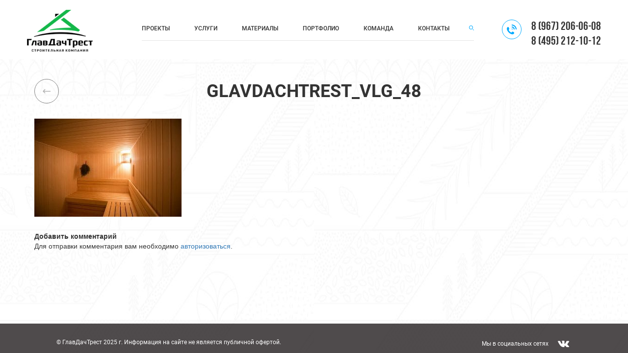

--- FILE ---
content_type: text/html; charset=UTF-8
request_url: https://www.skgdt.ru/portfolio/velegozh-park/glavdachtrest_vlg_48/
body_size: 9794
content:
<!DOCTYPE HTML>
<html lang="ru">
<head>
	<title>glavdachtrest_vlg_48 | ГлавДачТрест</title>
	<meta http-equiv="Content-Type" content="text/html; charset=utf-8" />
	<link rel='stylesheet' id='calc'  href='http://www.skgdt.ru/wp-content/themes/gdt/css/calc.css'/>
	<meta http-equiv="X-UA-Compatible" content="IE=edge" />
	<meta name="viewport" content="width=device-width, initial-scale=1.0, minimum-scale=1.0" />
    <meta name="google-site-verification" content="dWoojF5Xmg0vXUoztYGBtgjEobdFQ3yVCR_Mzq3-afg" />
	<meta name="wot-verification" content="9347c248ef7d5edef89b"/>
	<meta name="keywords" content="keyword, keyword, 9347c248ef7d5edef89b"/>
	<meta name="Description" content="строительство загородных домов, комплексная застройка под  ключ"/>
		<meta name='robots' content='index, follow, max-image-preview:large, max-snippet:-1, max-video-preview:-1' />

	<!-- This site is optimized with the Yoast SEO plugin v20.3 - https://yoast.com/wordpress/plugins/seo/ -->
	<link rel="canonical" href="https://www.skgdt.ru/portfolio/velegozh-park/glavdachtrest_vlg_48/" />
	<meta property="og:locale" content="ru_RU" />
	<meta property="og:type" content="article" />
	<meta property="og:title" content="glavdachtrest_vlg_48 | ГлавДачТрест" />
	<meta property="og:url" content="https://www.skgdt.ru/portfolio/velegozh-park/glavdachtrest_vlg_48/" />
	<meta property="og:site_name" content="ГлавДачТрест" />
	<meta property="article:publisher" content="https://www.facebook.com/skgdt/" />
	<meta property="og:image" content="https://www.skgdt.ru/portfolio/velegozh-park/glavdachtrest_vlg_48" />
	<meta property="og:image:width" content="1920" />
	<meta property="og:image:height" content="1280" />
	<meta property="og:image:type" content="image/jpeg" />
	<meta name="twitter:card" content="summary_large_image" />
	<script type="application/ld+json" class="yoast-schema-graph">{"@context":"https://schema.org","@graph":[{"@type":"WebPage","@id":"https://www.skgdt.ru/portfolio/velegozh-park/glavdachtrest_vlg_48/","url":"https://www.skgdt.ru/portfolio/velegozh-park/glavdachtrest_vlg_48/","name":"glavdachtrest_vlg_48 | ГлавДачТрест","isPartOf":{"@id":"https://www.skgdt.ru/#website"},"primaryImageOfPage":{"@id":"https://www.skgdt.ru/portfolio/velegozh-park/glavdachtrest_vlg_48/#primaryimage"},"image":{"@id":"https://www.skgdt.ru/portfolio/velegozh-park/glavdachtrest_vlg_48/#primaryimage"},"thumbnailUrl":"https://www.skgdt.ru/wp-content/uploads/2018/03/glavdachtrest_vlg_48.jpg","datePublished":"2018-03-30T05:10:43+00:00","dateModified":"2018-03-30T05:10:43+00:00","breadcrumb":{"@id":"https://www.skgdt.ru/portfolio/velegozh-park/glavdachtrest_vlg_48/#breadcrumb"},"inLanguage":"ru-RU","potentialAction":[{"@type":"ReadAction","target":["https://www.skgdt.ru/portfolio/velegozh-park/glavdachtrest_vlg_48/"]}]},{"@type":"ImageObject","inLanguage":"ru-RU","@id":"https://www.skgdt.ru/portfolio/velegozh-park/glavdachtrest_vlg_48/#primaryimage","url":"https://www.skgdt.ru/wp-content/uploads/2018/03/glavdachtrest_vlg_48.jpg","contentUrl":"https://www.skgdt.ru/wp-content/uploads/2018/03/glavdachtrest_vlg_48.jpg","width":1920,"height":1280},{"@type":"BreadcrumbList","@id":"https://www.skgdt.ru/portfolio/velegozh-park/glavdachtrest_vlg_48/#breadcrumb","itemListElement":[{"@type":"ListItem","position":1,"name":"Главная страница","item":"https://www.skgdt.ru/"},{"@type":"ListItem","position":2,"name":"Велегож парк","item":"https://www.skgdt.ru/portfolio/velegozh-park/"},{"@type":"ListItem","position":3,"name":"glavdachtrest_vlg_48"}]},{"@type":"WebSite","@id":"https://www.skgdt.ru/#website","url":"https://www.skgdt.ru/","name":"ГлавДачТрест","description":"Строительство загородных домов","publisher":{"@id":"https://www.skgdt.ru/#organization"},"potentialAction":[{"@type":"SearchAction","target":{"@type":"EntryPoint","urlTemplate":"https://www.skgdt.ru/?s={search_term_string}"},"query-input":"required name=search_term_string"}],"inLanguage":"ru-RU"},{"@type":"Organization","@id":"https://www.skgdt.ru/#organization","name":"ООО ГлавДачТрест","url":"https://www.skgdt.ru/","logo":{"@type":"ImageObject","inLanguage":"ru-RU","@id":"https://www.skgdt.ru/#/schema/logo/image/","url":"http://www.skgdt.ru/wp-content/uploads/2017/08/ГлавДачТрест-2.jpg","contentUrl":"http://www.skgdt.ru/wp-content/uploads/2017/08/ГлавДачТрест-2.jpg","width":2000,"height":2000,"caption":"ООО ГлавДачТрест"},"image":{"@id":"https://www.skgdt.ru/#/schema/logo/image/"},"sameAs":["https://www.facebook.com/skgdt/","https://www.instagram.com/skgdt/","https://www.youtube.com/channel/UCJ-r4wO6t9gRKfaiToyvp7A"]}]}</script>
	<!-- / Yoast SEO plugin. -->


<link rel='dns-prefetch' href='//www.skgdt.ru' />
<link rel="alternate" type="application/rss+xml" title="ГлавДачТрест &raquo; Лента комментариев к &laquo;glavdachtrest_vlg_48&raquo;" href="https://www.skgdt.ru/portfolio/velegozh-park/glavdachtrest_vlg_48/feed/" />
<script type="text/javascript">
window._wpemojiSettings = {"baseUrl":"https:\/\/s.w.org\/images\/core\/emoji\/14.0.0\/72x72\/","ext":".png","svgUrl":"https:\/\/s.w.org\/images\/core\/emoji\/14.0.0\/svg\/","svgExt":".svg","source":{"concatemoji":"https:\/\/www.skgdt.ru\/wp-includes\/js\/wp-emoji-release.min.js?ver=6.1.9"}};
/*! This file is auto-generated */
!function(e,a,t){var n,r,o,i=a.createElement("canvas"),p=i.getContext&&i.getContext("2d");function s(e,t){var a=String.fromCharCode,e=(p.clearRect(0,0,i.width,i.height),p.fillText(a.apply(this,e),0,0),i.toDataURL());return p.clearRect(0,0,i.width,i.height),p.fillText(a.apply(this,t),0,0),e===i.toDataURL()}function c(e){var t=a.createElement("script");t.src=e,t.defer=t.type="text/javascript",a.getElementsByTagName("head")[0].appendChild(t)}for(o=Array("flag","emoji"),t.supports={everything:!0,everythingExceptFlag:!0},r=0;r<o.length;r++)t.supports[o[r]]=function(e){if(p&&p.fillText)switch(p.textBaseline="top",p.font="600 32px Arial",e){case"flag":return s([127987,65039,8205,9895,65039],[127987,65039,8203,9895,65039])?!1:!s([55356,56826,55356,56819],[55356,56826,8203,55356,56819])&&!s([55356,57332,56128,56423,56128,56418,56128,56421,56128,56430,56128,56423,56128,56447],[55356,57332,8203,56128,56423,8203,56128,56418,8203,56128,56421,8203,56128,56430,8203,56128,56423,8203,56128,56447]);case"emoji":return!s([129777,127995,8205,129778,127999],[129777,127995,8203,129778,127999])}return!1}(o[r]),t.supports.everything=t.supports.everything&&t.supports[o[r]],"flag"!==o[r]&&(t.supports.everythingExceptFlag=t.supports.everythingExceptFlag&&t.supports[o[r]]);t.supports.everythingExceptFlag=t.supports.everythingExceptFlag&&!t.supports.flag,t.DOMReady=!1,t.readyCallback=function(){t.DOMReady=!0},t.supports.everything||(n=function(){t.readyCallback()},a.addEventListener?(a.addEventListener("DOMContentLoaded",n,!1),e.addEventListener("load",n,!1)):(e.attachEvent("onload",n),a.attachEvent("onreadystatechange",function(){"complete"===a.readyState&&t.readyCallback()})),(e=t.source||{}).concatemoji?c(e.concatemoji):e.wpemoji&&e.twemoji&&(c(e.twemoji),c(e.wpemoji)))}(window,document,window._wpemojiSettings);
</script>
<style type="text/css">
img.wp-smiley,
img.emoji {
	display: inline !important;
	border: none !important;
	box-shadow: none !important;
	height: 1em !important;
	width: 1em !important;
	margin: 0 0.07em !important;
	vertical-align: -0.1em !important;
	background: none !important;
	padding: 0 !important;
}
</style>
	<link rel='stylesheet' id='wp-block-library-css' href='https://www.skgdt.ru/wp-includes/css/dist/block-library/style.min.css?ver=6.1.9' type='text/css' media='all' />
<link rel='stylesheet' id='classic-theme-styles-css' href='https://www.skgdt.ru/wp-includes/css/classic-themes.min.css?ver=1' type='text/css' media='all' />
<style id='global-styles-inline-css' type='text/css'>
body{--wp--preset--color--black: #000000;--wp--preset--color--cyan-bluish-gray: #abb8c3;--wp--preset--color--white: #ffffff;--wp--preset--color--pale-pink: #f78da7;--wp--preset--color--vivid-red: #cf2e2e;--wp--preset--color--luminous-vivid-orange: #ff6900;--wp--preset--color--luminous-vivid-amber: #fcb900;--wp--preset--color--light-green-cyan: #7bdcb5;--wp--preset--color--vivid-green-cyan: #00d084;--wp--preset--color--pale-cyan-blue: #8ed1fc;--wp--preset--color--vivid-cyan-blue: #0693e3;--wp--preset--color--vivid-purple: #9b51e0;--wp--preset--gradient--vivid-cyan-blue-to-vivid-purple: linear-gradient(135deg,rgba(6,147,227,1) 0%,rgb(155,81,224) 100%);--wp--preset--gradient--light-green-cyan-to-vivid-green-cyan: linear-gradient(135deg,rgb(122,220,180) 0%,rgb(0,208,130) 100%);--wp--preset--gradient--luminous-vivid-amber-to-luminous-vivid-orange: linear-gradient(135deg,rgba(252,185,0,1) 0%,rgba(255,105,0,1) 100%);--wp--preset--gradient--luminous-vivid-orange-to-vivid-red: linear-gradient(135deg,rgba(255,105,0,1) 0%,rgb(207,46,46) 100%);--wp--preset--gradient--very-light-gray-to-cyan-bluish-gray: linear-gradient(135deg,rgb(238,238,238) 0%,rgb(169,184,195) 100%);--wp--preset--gradient--cool-to-warm-spectrum: linear-gradient(135deg,rgb(74,234,220) 0%,rgb(151,120,209) 20%,rgb(207,42,186) 40%,rgb(238,44,130) 60%,rgb(251,105,98) 80%,rgb(254,248,76) 100%);--wp--preset--gradient--blush-light-purple: linear-gradient(135deg,rgb(255,206,236) 0%,rgb(152,150,240) 100%);--wp--preset--gradient--blush-bordeaux: linear-gradient(135deg,rgb(254,205,165) 0%,rgb(254,45,45) 50%,rgb(107,0,62) 100%);--wp--preset--gradient--luminous-dusk: linear-gradient(135deg,rgb(255,203,112) 0%,rgb(199,81,192) 50%,rgb(65,88,208) 100%);--wp--preset--gradient--pale-ocean: linear-gradient(135deg,rgb(255,245,203) 0%,rgb(182,227,212) 50%,rgb(51,167,181) 100%);--wp--preset--gradient--electric-grass: linear-gradient(135deg,rgb(202,248,128) 0%,rgb(113,206,126) 100%);--wp--preset--gradient--midnight: linear-gradient(135deg,rgb(2,3,129) 0%,rgb(40,116,252) 100%);--wp--preset--duotone--dark-grayscale: url('#wp-duotone-dark-grayscale');--wp--preset--duotone--grayscale: url('#wp-duotone-grayscale');--wp--preset--duotone--purple-yellow: url('#wp-duotone-purple-yellow');--wp--preset--duotone--blue-red: url('#wp-duotone-blue-red');--wp--preset--duotone--midnight: url('#wp-duotone-midnight');--wp--preset--duotone--magenta-yellow: url('#wp-duotone-magenta-yellow');--wp--preset--duotone--purple-green: url('#wp-duotone-purple-green');--wp--preset--duotone--blue-orange: url('#wp-duotone-blue-orange');--wp--preset--font-size--small: 13px;--wp--preset--font-size--medium: 20px;--wp--preset--font-size--large: 36px;--wp--preset--font-size--x-large: 42px;--wp--preset--spacing--20: 0.44rem;--wp--preset--spacing--30: 0.67rem;--wp--preset--spacing--40: 1rem;--wp--preset--spacing--50: 1.5rem;--wp--preset--spacing--60: 2.25rem;--wp--preset--spacing--70: 3.38rem;--wp--preset--spacing--80: 5.06rem;}:where(.is-layout-flex){gap: 0.5em;}body .is-layout-flow > .alignleft{float: left;margin-inline-start: 0;margin-inline-end: 2em;}body .is-layout-flow > .alignright{float: right;margin-inline-start: 2em;margin-inline-end: 0;}body .is-layout-flow > .aligncenter{margin-left: auto !important;margin-right: auto !important;}body .is-layout-constrained > .alignleft{float: left;margin-inline-start: 0;margin-inline-end: 2em;}body .is-layout-constrained > .alignright{float: right;margin-inline-start: 2em;margin-inline-end: 0;}body .is-layout-constrained > .aligncenter{margin-left: auto !important;margin-right: auto !important;}body .is-layout-constrained > :where(:not(.alignleft):not(.alignright):not(.alignfull)){max-width: var(--wp--style--global--content-size);margin-left: auto !important;margin-right: auto !important;}body .is-layout-constrained > .alignwide{max-width: var(--wp--style--global--wide-size);}body .is-layout-flex{display: flex;}body .is-layout-flex{flex-wrap: wrap;align-items: center;}body .is-layout-flex > *{margin: 0;}:where(.wp-block-columns.is-layout-flex){gap: 2em;}.has-black-color{color: var(--wp--preset--color--black) !important;}.has-cyan-bluish-gray-color{color: var(--wp--preset--color--cyan-bluish-gray) !important;}.has-white-color{color: var(--wp--preset--color--white) !important;}.has-pale-pink-color{color: var(--wp--preset--color--pale-pink) !important;}.has-vivid-red-color{color: var(--wp--preset--color--vivid-red) !important;}.has-luminous-vivid-orange-color{color: var(--wp--preset--color--luminous-vivid-orange) !important;}.has-luminous-vivid-amber-color{color: var(--wp--preset--color--luminous-vivid-amber) !important;}.has-light-green-cyan-color{color: var(--wp--preset--color--light-green-cyan) !important;}.has-vivid-green-cyan-color{color: var(--wp--preset--color--vivid-green-cyan) !important;}.has-pale-cyan-blue-color{color: var(--wp--preset--color--pale-cyan-blue) !important;}.has-vivid-cyan-blue-color{color: var(--wp--preset--color--vivid-cyan-blue) !important;}.has-vivid-purple-color{color: var(--wp--preset--color--vivid-purple) !important;}.has-black-background-color{background-color: var(--wp--preset--color--black) !important;}.has-cyan-bluish-gray-background-color{background-color: var(--wp--preset--color--cyan-bluish-gray) !important;}.has-white-background-color{background-color: var(--wp--preset--color--white) !important;}.has-pale-pink-background-color{background-color: var(--wp--preset--color--pale-pink) !important;}.has-vivid-red-background-color{background-color: var(--wp--preset--color--vivid-red) !important;}.has-luminous-vivid-orange-background-color{background-color: var(--wp--preset--color--luminous-vivid-orange) !important;}.has-luminous-vivid-amber-background-color{background-color: var(--wp--preset--color--luminous-vivid-amber) !important;}.has-light-green-cyan-background-color{background-color: var(--wp--preset--color--light-green-cyan) !important;}.has-vivid-green-cyan-background-color{background-color: var(--wp--preset--color--vivid-green-cyan) !important;}.has-pale-cyan-blue-background-color{background-color: var(--wp--preset--color--pale-cyan-blue) !important;}.has-vivid-cyan-blue-background-color{background-color: var(--wp--preset--color--vivid-cyan-blue) !important;}.has-vivid-purple-background-color{background-color: var(--wp--preset--color--vivid-purple) !important;}.has-black-border-color{border-color: var(--wp--preset--color--black) !important;}.has-cyan-bluish-gray-border-color{border-color: var(--wp--preset--color--cyan-bluish-gray) !important;}.has-white-border-color{border-color: var(--wp--preset--color--white) !important;}.has-pale-pink-border-color{border-color: var(--wp--preset--color--pale-pink) !important;}.has-vivid-red-border-color{border-color: var(--wp--preset--color--vivid-red) !important;}.has-luminous-vivid-orange-border-color{border-color: var(--wp--preset--color--luminous-vivid-orange) !important;}.has-luminous-vivid-amber-border-color{border-color: var(--wp--preset--color--luminous-vivid-amber) !important;}.has-light-green-cyan-border-color{border-color: var(--wp--preset--color--light-green-cyan) !important;}.has-vivid-green-cyan-border-color{border-color: var(--wp--preset--color--vivid-green-cyan) !important;}.has-pale-cyan-blue-border-color{border-color: var(--wp--preset--color--pale-cyan-blue) !important;}.has-vivid-cyan-blue-border-color{border-color: var(--wp--preset--color--vivid-cyan-blue) !important;}.has-vivid-purple-border-color{border-color: var(--wp--preset--color--vivid-purple) !important;}.has-vivid-cyan-blue-to-vivid-purple-gradient-background{background: var(--wp--preset--gradient--vivid-cyan-blue-to-vivid-purple) !important;}.has-light-green-cyan-to-vivid-green-cyan-gradient-background{background: var(--wp--preset--gradient--light-green-cyan-to-vivid-green-cyan) !important;}.has-luminous-vivid-amber-to-luminous-vivid-orange-gradient-background{background: var(--wp--preset--gradient--luminous-vivid-amber-to-luminous-vivid-orange) !important;}.has-luminous-vivid-orange-to-vivid-red-gradient-background{background: var(--wp--preset--gradient--luminous-vivid-orange-to-vivid-red) !important;}.has-very-light-gray-to-cyan-bluish-gray-gradient-background{background: var(--wp--preset--gradient--very-light-gray-to-cyan-bluish-gray) !important;}.has-cool-to-warm-spectrum-gradient-background{background: var(--wp--preset--gradient--cool-to-warm-spectrum) !important;}.has-blush-light-purple-gradient-background{background: var(--wp--preset--gradient--blush-light-purple) !important;}.has-blush-bordeaux-gradient-background{background: var(--wp--preset--gradient--blush-bordeaux) !important;}.has-luminous-dusk-gradient-background{background: var(--wp--preset--gradient--luminous-dusk) !important;}.has-pale-ocean-gradient-background{background: var(--wp--preset--gradient--pale-ocean) !important;}.has-electric-grass-gradient-background{background: var(--wp--preset--gradient--electric-grass) !important;}.has-midnight-gradient-background{background: var(--wp--preset--gradient--midnight) !important;}.has-small-font-size{font-size: var(--wp--preset--font-size--small) !important;}.has-medium-font-size{font-size: var(--wp--preset--font-size--medium) !important;}.has-large-font-size{font-size: var(--wp--preset--font-size--large) !important;}.has-x-large-font-size{font-size: var(--wp--preset--font-size--x-large) !important;}
.wp-block-navigation a:where(:not(.wp-element-button)){color: inherit;}
:where(.wp-block-columns.is-layout-flex){gap: 2em;}
.wp-block-pullquote{font-size: 1.5em;line-height: 1.6;}
</style>
<link rel='stylesheet' id='cf7-style-frontend-style-css' href='https://www.skgdt.ru/wp-content/plugins/contact-form-7-style/css/frontend.css?ver=3.1.8' type='text/css' media='all' />
<link rel='stylesheet' id='cf7-style-responsive-style-css' href='https://www.skgdt.ru/wp-content/plugins/contact-form-7-style/css/responsive.css?ver=3.1.8' type='text/css' media='all' />
<link rel='stylesheet' id='contact-form-7-css' href='https://www.skgdt.ru/wp-content/plugins/contact-form-7/includes/css/styles.css?ver=5.7.4' type='text/css' media='all' />
<link rel='stylesheet' id='wp-pagenavi-css' href='https://www.skgdt.ru/wp-content/plugins/wp-pagenavi/pagenavi-css.css?ver=2.70' type='text/css' media='all' />
<link rel='stylesheet' id='bootstrap-style-css' href='https://www.skgdt.ru/wp-content/themes/gdt/css/bootstrap-grid.min.css?ver=1' type='text/css' media='all' />
<link rel='stylesheet' id='slick-style-css' href='https://www.skgdt.ru/wp-content/themes/gdt/css/slick.css?ver=1' type='text/css' media='all' />
<link rel='stylesheet' id='fullPage-style-css' href='https://www.skgdt.ru/wp-content/themes/gdt/css/jquery.fullPage.css?ver=1' type='text/css' media='all' />
<link rel='stylesheet' id='swiper-style-css' href='https://www.skgdt.ru/wp-content/themes/gdt/css/swiper.min.css?ver=1' type='text/css' media='all' />
<link rel='stylesheet' id='lightslider-style-css' href='https://www.skgdt.ru/wp-content/themes/gdt/css/lightslider.min.css?ver=1' type='text/css' media='all' />
<link rel='stylesheet' id='fancybox-style-css' href='https://www.skgdt.ru/wp-content/themes/gdt/css/jquery.fancybox.min.css?ver=1' type='text/css' media='all' />
<link rel='stylesheet' id='core-style-css' href='https://www.skgdt.ru/wp-content/themes/gdt/css/style.css?ver=1' type='text/css' media='all' />
<link rel='stylesheet' id='theme-style-css' href='https://www.skgdt.ru/wp-content/themes/gdt/style.css?ver=1' type='text/css' media='all' />
<script type='text/javascript' src='https://www.skgdt.ru/wp-includes/js/jquery/jquery.min.js?ver=3.6.1' id='jquery-core-js'></script>
<script type='text/javascript' src='https://www.skgdt.ru/wp-includes/js/jquery/jquery-migrate.min.js?ver=3.3.2' id='jquery-migrate-js'></script>
<link rel="https://api.w.org/" href="https://www.skgdt.ru/wp-json/" /><link rel="alternate" type="application/json" href="https://www.skgdt.ru/wp-json/wp/v2/media/1697" /><link rel="EditURI" type="application/rsd+xml" title="RSD" href="https://www.skgdt.ru/xmlrpc.php?rsd" />
<link rel="wlwmanifest" type="application/wlwmanifest+xml" href="https://www.skgdt.ru/wp-includes/wlwmanifest.xml" />
<meta name="generator" content="WordPress 6.1.9" />
<link rel='shortlink' href='https://www.skgdt.ru/?p=1697' />
<link rel="alternate" type="application/json+oembed" href="https://www.skgdt.ru/wp-json/oembed/1.0/embed?url=https%3A%2F%2Fwww.skgdt.ru%2Fportfolio%2Fvelegozh-park%2Fglavdachtrest_vlg_48%2F" />
<link rel="alternate" type="text/xml+oembed" href="https://www.skgdt.ru/wp-json/oembed/1.0/embed?url=https%3A%2F%2Fwww.skgdt.ru%2Fportfolio%2Fvelegozh-park%2Fglavdachtrest_vlg_48%2F&#038;format=xml" />

<style class='cf7-style' media='screen' type='text/css'>
body .cf7-style.cf7-style-2877 input {width: 100%;}body .cf7-style.cf7-style-2877 label {width: 100%;}body .cf7-style.cf7-style-2877 input[type='submit'] {background-color: #13b749;color: #ffffff;}
</style>
<link rel="icon" href="https://www.skgdt.ru/wp-content/uploads/2017/08/cropped-2-32x32.jpg" sizes="32x32" />
<link rel="icon" href="https://www.skgdt.ru/wp-content/uploads/2017/08/cropped-2-192x192.jpg" sizes="192x192" />
<link rel="apple-touch-icon" href="https://www.skgdt.ru/wp-content/uploads/2017/08/cropped-2-180x180.jpg" />
<meta name="msapplication-TileImage" content="https://www.skgdt.ru/wp-content/uploads/2017/08/cropped-2-270x270.jpg" />
		<style type="text/css" id="wp-custom-css">
			.news .swiper-slide .inner>span,
.blog .swiper-slide .inner>span,
.honors .swiper-slide .inner>span{
    display: none;
}
.key_projects__list .item a>img, .key_projects-bani__list .item a>img {
    opacity: 1;
}
.material{
    display: flex;
    justify-content: space-between;
    width: 100%;
    margin: 0;
    text-align: center;
}
.vid{
    display: block;
    width: 33%;
	  text-align: center;
}
.vid img{
	width: 80%;
}
.material-title{
text-align:center;
}
.fullpage_el1t{
	margin-bottom:180px;
}		</style>
			<script type="text/javascript" src="https://ajax.googleapis.com/ajax/libs/jquery/3.1.0/jquery.min.js"></script>
	<!-- Yandex.Metrika counter -->
<script type="text/javascript" >
    (function (d, w, c) {
        (w[c] = w[c] || []).push(function() {
            try {
                w.yaCounter48916961 = new Ya.Metrika({
                    id:48916961,
                    clickmap:true,
                    trackLinks:true,
                    accurateTrackBounce:true,
                    webvisor:true
                });
            } catch(e) { }
        });
 
        var n = d.getElementsByTagName("script")[0],
            s = d.createElement("script"),
            f = function () { n.parentNode.insertBefore(s, n); };
        s.type = "text/javascript";
        s.async = true;
        s.src = "https://mc.yandex.ru/metrika/watch.js";
 
        if (w.opera == "[object Opera]") {
            d.addEventListener("DOMContentLoaded", f, false);
        } else { f(); }
    })(document, window, "yandex_metrika_callbacks");
</script>
<noscript><div><img src="https://mc.yandex.ru/watch/48916961" style="position:absolute; left:-9999px;" alt="" /></div></noscript>
<!-- /Yandex.Metrika counter -->
<!--Pixel VK-->
<script type="text/javascript">!function(){var t=document.createElement("script");t.type="text/javascript",t.async=!0,t.src='https://vk.com/js/api/openapi.js?169',t.onload=function(){VK.Retargeting.Init("VK-RTRG-1456981-3QWkH"),VK.Retargeting.Hit()},document.head.appendChild(t)}();</script><noscript><img src="https://vk.com/rtrg?p=VK-RTRG-1456981-3QWkH" style="position:fixed; left:-999px;" alt=""/></noscript>
<!--Pixel VK-->	
</head>
	<body class="inner_page 
                                                   
                 				                                                                                                       				 
                 inverted">
				
		<!-- Preloader -->
		<div id="preloader">
		  <div id="status">&nbsp;</div>
		</div>
		
		<header class="header">
			<div class="container">
				<div class="header__logo">
												<a href="/">
													<img src="https://www.skgdt.ru/wp-content/themes/gdt/img/logo-black.png" alt="" />
											</a>
				</div>
				<div class="button">
					<div class="hamb"> <!-- Hamburger -->
						<span></span>
						<span></span>
						<span></span>
					</div> <!-- /Hamburger -->
				</div>
				<nav class="header__nav">
					<ul id="menu-glavnoe-menyu" class="menu"><li id="menu-item-22" class="menu-item menu-item-type-post_type menu-item-object-page menu-item-has-children menu-item-22"><a href="https://www.skgdt.ru/proekty/">Проекты</a>
<ul class="sub-menu">
	<li id="menu-item-80" class="menu-item menu-item-type-custom menu-item-object-custom menu-item-80"><a href="/proekty/#welcome">Готовые проекты</a></li>
	<li id="menu-item-2453" class="menu-item menu-item-type-post_type menu-item-object-page menu-item-2453"><a href="https://www.skgdt.ru/kalkulyator/">Калькулятор</a></li>
	<li id="menu-item-3404" class="menu-item menu-item-type-post_type menu-item-object-page menu-item-3404"><a href="https://www.skgdt.ru/kalkulyator-chist-otdelki/">Калькулятор чистовой отделки</a></li>
</ul>
</li>
<li id="menu-item-3260" class="menu-item menu-item-type-post_type menu-item-object-page menu-item-has-children menu-item-3260"><a href="https://www.skgdt.ru/services/">Услуги</a>
<ul class="sub-menu">
	<li id="menu-item-3261" class="menu-item menu-item-type-custom menu-item-object-custom menu-item-3261"><a href="/services/#welcome">Проектирование</a></li>
	<li id="menu-item-3262" class="menu-item menu-item-type-custom menu-item-object-custom menu-item-3262"><a href="/services/#portfolio">Земляные работы</a></li>
	<li id="menu-item-3263" class="menu-item menu-item-type-custom menu-item-object-custom menu-item-3263"><a href="/services/#individual">Строительство</a></li>
	<li id="menu-item-3264" class="menu-item menu-item-type-custom menu-item-object-custom menu-item-3264"><a href="/services/#design">Ландшафтный_дизайн</a></li>
	<li id="menu-item-3265" class="menu-item menu-item-type-custom menu-item-object-custom menu-item-3265"><a href="/services/#key">Дизайн интерьера</a></li>
	<li id="menu-item-3266" class="menu-item menu-item-type-custom menu-item-object-custom menu-item-3266"><a href="/services/#blago">Техническое обслуживание</a></li>
	<li id="menu-item-3267" class="menu-item menu-item-type-custom menu-item-object-custom menu-item-3267"><a href="/services/#hope">Консультации</a></li>
</ul>
</li>
<li id="menu-item-1504" class="menu-item menu-item-type-post_type menu-item-object-page menu-item-has-children menu-item-1504"><a href="https://www.skgdt.ru/stroitelstvo/">Материалы</a>
<ul class="sub-menu">
	<li id="menu-item-1488" class="menu-item menu-item-type-custom menu-item-object-custom menu-item-1488"><a href="/stroitelstvo/#welcome">Материалы</a></li>
	<li id="menu-item-3458" class="menu-item menu-item-type-custom menu-item-object-custom menu-item-3458"><a href="/stroitelstvo/#portfolio">Этапы работ</a></li>
</ul>
</li>
<li id="menu-item-1496" class="menu-item menu-item-type-custom menu-item-object-custom menu-item-has-children menu-item-1496"><a href="/ourportfolio/">Портфолио</a>
<ul class="sub-menu">
	<li id="menu-item-1501" class="menu-item menu-item-type-custom menu-item-object-custom menu-item-1501"><a href="/ourportfolio/#welcome">3D Тур</a></li>
	<li id="menu-item-1500" class="menu-item menu-item-type-custom menu-item-object-custom menu-item-1500"><a href="/ourportfolio/#portfolio">Фото снаружи</a></li>
	<li id="menu-item-3240" class="menu-item menu-item-type-custom menu-item-object-custom menu-item-3240"><a href="/ourportfolio/#individual">Фото внутри</a></li>
	<li id="menu-item-3241" class="menu-item menu-item-type-custom menu-item-object-custom menu-item-3241"><a href="/ourportfolio/#design">Текущие стройки</a></li>
</ul>
</li>
<li id="menu-item-1506" class="menu-item menu-item-type-post_type menu-item-object-page menu-item-has-children menu-item-1506"><a href="https://www.skgdt.ru/komanda/">Команда</a>
<ul class="sub-menu">
	<li id="menu-item-1492" class="menu-item menu-item-type-custom menu-item-object-custom menu-item-1492"><a href="/komanda/#welcome">О компании</a></li>
	<li id="menu-item-1502" class="menu-item menu-item-type-custom menu-item-object-custom menu-item-1502"><a href="/komanda/#portfolio">Почему мы</a></li>
	<li id="menu-item-1493" class="menu-item menu-item-type-custom menu-item-object-custom menu-item-1493"><a href="/komanda/#individual">Новости</a></li>
	<li id="menu-item-3269" class="menu-item menu-item-type-custom menu-item-object-custom menu-item-3269"><a href="/komanda/#design">Блог</a></li>
	<li id="menu-item-1494" class="menu-item menu-item-type-custom menu-item-object-custom menu-item-1494"><a href="/komanda/#key">Лица</a></li>
	<li id="menu-item-1495" class="menu-item menu-item-type-custom menu-item-object-custom menu-item-1495"><a href="/komanda/#blago">Партнеры</a></li>
	<li id="menu-item-2429" class="menu-item menu-item-type-custom menu-item-object-custom menu-item-2429"><a href="/komanda/#hope">Награды</a></li>
	<li id="menu-item-3270" class="menu-item menu-item-type-custom menu-item-object-custom menu-item-3270"><a href="/komanda/#stone">Отзывы</a></li>
	<li id="menu-item-3316" class="menu-item menu-item-type-custom menu-item-object-custom menu-item-3316"><a href="/komanda/#wood">Гарантии</a></li>
</ul>
</li>
<li id="menu-item-1505" class="menu-item menu-item-type-post_type menu-item-object-page menu-item-1505"><a href="https://www.skgdt.ru/kontakty/">Контакты</a></li>
</ul>					<a href="#" class="search"></a>
				</nav>
				<div class="header__contacts">
					<a href="#" class="callback_open viber"></a>
					<div class="callback">
						<a href="tel:8 (967) 206-06-08" class="tel">8 (967) 206-06-08</a><br />
						<a href="tel:8 (495) 212-10-12" class="tel">8 (495) 212-10-12</a>
					</div>
				</div>
			</div>			
			<nav class="mobile__menu"> 
				<ul>
					<ul id="menu-glavnoe-menyu-1" class="menu"><li class="menu-item menu-item-type-post_type menu-item-object-page menu-item-has-children menu-item-22"><a href="https://www.skgdt.ru/proekty/">Проекты</a>
<ul class="sub-menu">
	<li class="menu-item menu-item-type-custom menu-item-object-custom menu-item-80"><a href="/proekty/#welcome">Готовые проекты</a></li>
	<li class="menu-item menu-item-type-post_type menu-item-object-page menu-item-2453"><a href="https://www.skgdt.ru/kalkulyator/">Калькулятор</a></li>
	<li class="menu-item menu-item-type-post_type menu-item-object-page menu-item-3404"><a href="https://www.skgdt.ru/kalkulyator-chist-otdelki/">Калькулятор чистовой отделки</a></li>
</ul>
</li>
<li class="menu-item menu-item-type-post_type menu-item-object-page menu-item-has-children menu-item-3260"><a href="https://www.skgdt.ru/services/">Услуги</a>
<ul class="sub-menu">
	<li class="menu-item menu-item-type-custom menu-item-object-custom menu-item-3261"><a href="/services/#welcome">Проектирование</a></li>
	<li class="menu-item menu-item-type-custom menu-item-object-custom menu-item-3262"><a href="/services/#portfolio">Земляные работы</a></li>
	<li class="menu-item menu-item-type-custom menu-item-object-custom menu-item-3263"><a href="/services/#individual">Строительство</a></li>
	<li class="menu-item menu-item-type-custom menu-item-object-custom menu-item-3264"><a href="/services/#design">Ландшафтный_дизайн</a></li>
	<li class="menu-item menu-item-type-custom menu-item-object-custom menu-item-3265"><a href="/services/#key">Дизайн интерьера</a></li>
	<li class="menu-item menu-item-type-custom menu-item-object-custom menu-item-3266"><a href="/services/#blago">Техническое обслуживание</a></li>
	<li class="menu-item menu-item-type-custom menu-item-object-custom menu-item-3267"><a href="/services/#hope">Консультации</a></li>
</ul>
</li>
<li class="menu-item menu-item-type-post_type menu-item-object-page menu-item-has-children menu-item-1504"><a href="https://www.skgdt.ru/stroitelstvo/">Материалы</a>
<ul class="sub-menu">
	<li class="menu-item menu-item-type-custom menu-item-object-custom menu-item-1488"><a href="/stroitelstvo/#welcome">Материалы</a></li>
	<li class="menu-item menu-item-type-custom menu-item-object-custom menu-item-3458"><a href="/stroitelstvo/#portfolio">Этапы работ</a></li>
</ul>
</li>
<li class="menu-item menu-item-type-custom menu-item-object-custom menu-item-has-children menu-item-1496"><a href="/ourportfolio/">Портфолио</a>
<ul class="sub-menu">
	<li class="menu-item menu-item-type-custom menu-item-object-custom menu-item-1501"><a href="/ourportfolio/#welcome">3D Тур</a></li>
	<li class="menu-item menu-item-type-custom menu-item-object-custom menu-item-1500"><a href="/ourportfolio/#portfolio">Фото снаружи</a></li>
	<li class="menu-item menu-item-type-custom menu-item-object-custom menu-item-3240"><a href="/ourportfolio/#individual">Фото внутри</a></li>
	<li class="menu-item menu-item-type-custom menu-item-object-custom menu-item-3241"><a href="/ourportfolio/#design">Текущие стройки</a></li>
</ul>
</li>
<li class="menu-item menu-item-type-post_type menu-item-object-page menu-item-has-children menu-item-1506"><a href="https://www.skgdt.ru/komanda/">Команда</a>
<ul class="sub-menu">
	<li class="menu-item menu-item-type-custom menu-item-object-custom menu-item-1492"><a href="/komanda/#welcome">О компании</a></li>
	<li class="menu-item menu-item-type-custom menu-item-object-custom menu-item-1502"><a href="/komanda/#portfolio">Почему мы</a></li>
	<li class="menu-item menu-item-type-custom menu-item-object-custom menu-item-1493"><a href="/komanda/#individual">Новости</a></li>
	<li class="menu-item menu-item-type-custom menu-item-object-custom menu-item-3269"><a href="/komanda/#design">Блог</a></li>
	<li class="menu-item menu-item-type-custom menu-item-object-custom menu-item-1494"><a href="/komanda/#key">Лица</a></li>
	<li class="menu-item menu-item-type-custom menu-item-object-custom menu-item-1495"><a href="/komanda/#blago">Партнеры</a></li>
	<li class="menu-item menu-item-type-custom menu-item-object-custom menu-item-2429"><a href="/komanda/#hope">Награды</a></li>
	<li class="menu-item menu-item-type-custom menu-item-object-custom menu-item-3270"><a href="/komanda/#stone">Отзывы</a></li>
	<li class="menu-item menu-item-type-custom menu-item-object-custom menu-item-3316"><a href="/komanda/#wood">Гарантии</a></li>
</ul>
</li>
<li class="menu-item menu-item-type-post_type menu-item-object-page menu-item-1505"><a href="https://www.skgdt.ru/kontakty/">Контакты</a></li>
</ul>									</ul>
			</nav>
			<div class="overlay"></div>
		</header>
	<section class="materials single_page">
		<div class="container">

            <div class="page-title">
                <h2><a href='/blog' class='arrow_left' title='вернуться обратно'></a>glavdachtrest_vlg_48</h2>
            </div>
            <div class="row">
                <div class="col-lg-8 col-md-8 col-sm-6 col-xs-12">
                                            <div class="text">
                            <p class="attachment"><a href='https://www.skgdt.ru/wp-content/uploads/2018/03/glavdachtrest_vlg_48.jpg'><img width="300" height="200" src="https://www.skgdt.ru/wp-content/uploads/2018/03/glavdachtrest_vlg_48-300x200.jpg" class="attachment-medium size-medium" alt="" decoding="async" loading="lazy" srcset="https://www.skgdt.ru/wp-content/uploads/2018/03/glavdachtrest_vlg_48-300x200.jpg 300w, https://www.skgdt.ru/wp-content/uploads/2018/03/glavdachtrest_vlg_48-768x512.jpg 768w, https://www.skgdt.ru/wp-content/uploads/2018/03/glavdachtrest_vlg_48-1024x683.jpg 1024w, https://www.skgdt.ru/wp-content/uploads/2018/03/glavdachtrest_vlg_48.jpg 1920w" sizes="(max-width: 300px) 100vw, 300px" /></a></p>
                        </div>
                        <div class="clearfix"></div>
                        
                                                        </div>
                <div class="content-page__gallery col-lg-4 col-md-4 col-sm-6 col-xs-12">
                                    </div>
            </div>

<!-- You can start editing here. -->


			<!-- If comments are open, but there are no comments. -->

	
	<div id="respond" class="comment-respond">
		<h3 id="reply-title" class="comment-reply-title">Добавить комментарий <small><a rel="nofollow" id="cancel-comment-reply-link" href="/portfolio/velegozh-park/glavdachtrest_vlg_48/#respond" style="display:none;">Отменить ответ</a></small></h3><p class="must-log-in">Для отправки комментария вам необходимо <a href="https://www.skgdt.ru/wp-login.php?redirect_to=https%3A%2F%2Fwww.skgdt.ru%2Fportfolio%2Fvelegozh-park%2Fglavdachtrest_vlg_48%2F">авторизоваться</a>.</p>	</div><!-- #respond -->
			</div>
	</section>

        <footer class="footer">
			<div class="container">
				<!-- <div class="footer__subscribe">
					<p>подпишитесь и узнавайте первым о спецпредложениях</p>
					<form>
						<input type="email" name="email" placeholder="Введите Ваш E-mail" />
						<button type="submit">подписаться</button>
					</form>
				</div> -->
				<div class="footer__bottom">					
											<p class="copy">© ГлавДачТрест 2025 г. Информация на сайте не является публичной офертой.</p>
										<div class="social">
						<span>Мы в социальных сетях</span>
						<a href="https://vk.com/skgdt" target="_black"><img src="https://www.skgdt.ru/wp-content/themes/gdt/img/vk.svg" style="height:13px;" alt="" /></a>																	</div>
					<div class="messengers">
																							</div>
				</div>
			</div>
		</footer>

		<div class="search_box">
			<div class="inner">
				<div class="container">
					<h2>Поиск по сайту</h2>
					<a href="#" class="close"></a>
					<form action="https://www.skgdt.ru" id="search-form" method="get">
						<input type="search" name="s" placeholder="Введите фразу для поиска" />
						<button type="submit"><span>Искать</span></button>
						<input type="hidden" name="post_type" value="objects" />
					</form>
				</div>
			</div>
		</div>

		<div id="thanks" class="modal">
			<button class="close-btn thanks_close">Close</button>
			<h2>Спасибо! Мы свяжемся с Вами в ближайшее время</h2>
		</div>

		<div id="callback" class="modal">
			<button class="close-btn callback_close">Close</button>
			<h2>Заказать звонок</h2>
			<form id="callback_form">
				<div class="form-control">
					<input type="text" name="username" id="username" placeholder="Ваше имя" required />
				</div>
				<div class="form-control">
					<input type="tel" name="tel" id="tel" placeholder="Ваш телефон" required />
				</div>
				<input type="hidden" name="subject" value="Заказ обратного звонка" />
				<button class="btn btn--green" type="submit"><span>Заказать звонок</span></button>
				<p>Нажимая на кнопку, Вы соглашаетесь на обработку персональных данных.</p>
			</form>
		</div>

		<div id="details" class="modal">
			<button class="close-btn details_close">Close</button>
			<h2>Узнать комплектацию</h2>
			<form id="details_form">
				<div class="form-control">
					<input type="text" name="username" id="username" placeholder="Введите ваше имя" required />
				</div>
				<div class="form-control">
					<input type="email" name="email" id="email" placeholder="Введите ваш email" required />
				</div>
				<div class="form-control">
					<input type="tel" name="tel" id="tel" placeholder="Введите ваш телефон" required />
				</div>
				<input type="hidden" name="subject" value="Запрос на консультацию" />
				<button class="btn btn--green" type="submit"><span>Отправить</span></button>
				<p>Нажимая на кнопку, Вы соглашаетесь на обработку персональных данных.</p>
			</form>
		</div>

		<div id="order" class="modal">
			<button class="close-btn order_close">Close</button>
			<h2>Заказать проект</h2>
			<form id="order_form">
				<div class="form-control">
					<input type="text" name="username" id="username" placeholder="Введите ваше имя" required />
				</div>
				<div class="form-control">
					<input type="email" name="email" id="email" placeholder="Введите ваш email" required />
				</div>
				<div class="form-control">
					<input type="tel" name="tel" id="tel" placeholder="Введите ваш телефон" required />
				</div>
				<input type="hidden" name="subject" value="Заказ проекта" />
				<button class="btn btn--green" type="submit"><span>Заказать</span></button>
				<p>Нажимая на кнопку, Вы соглашаетесь на обработку персональных данных.</p>
			</form>
		</div>


		<div id="example" class="modal">
			<button class="close-btn example_close">Close</button>
			<h2>Запросить пример проекта</h2>
			<form id="example_form">
				<div class="form-control">
					<input type="text" name="username" id="username" placeholder="Ваше имя" required />
				</div>
				<div class="form-control">
					<input type="email" name="email" id="email" placeholder="Ваш email" required />
				</div>
				<div class="form-control">
					<input type="tel" name="tel" id="tel" placeholder="Ваш телефон" />
				</div>
				<input type="hidden" name="subject" value="Заказ проекта" />
				<button class="btn btn--green" type="submit"><span>Отправить запрос</span></button>
				<p>Нажимая на кнопку, Вы соглашаетесь на обработку персональных данных.</p>
			</form>
		</div>


		<div id="designers" class="modal">
			<button class="close-btn designers_close">Close</button>
			<h2>Запросить портфолио дизайнеров</h2>
			<form id="designers_form">
				<div class="form-control">
					<input type="text" name="username" id="username" placeholder="Ваше имя" required />
				</div>
				<div class="form-control">
					<input type="email" name="email" id="email" placeholder="Ваш email" required />
				</div>
				<div class="form-control">
					<input type="tel" name="tel" id="tel" placeholder="Ваш телефон" />
				</div>
				<input type="hidden" name="subject" value="Заказ портфолио дизайнеров" />
				<button class="btn btn--green" type="submit"><span>Отправить запрос</span></button>
				<p>Нажимая на кнопку, Вы соглашаетесь на обработку персональных данных.</p>
			</form>
		</div>

		<div id="book" class="modal">
			<button class="close-btn book_close">Close</button>
			<h2>Забронировать место</h2>
			<form id="book_form">
				<div class="form-control">
					<input type="text" name="username" id="username" placeholder="Ваше имя" required />
				</div>
				<div class="form-control">
					<input type="email" name="email" id="email" placeholder="Ваш email" required />
				</div>
				<div class="form-control">
					<input type="tel" name="tel" id="tel" placeholder="Ваш телефон" />
				</div>
				<input type="hidden" name="subject" value="Забронировать место" />
				<button class="btn btn--green" type="submit"><span>Отправить запрос</span></button>
				<p>Нажимая на кнопку, Вы соглашаетесь на обработку персональных данных.</p>
			</form>
		</div>


		<div id="recall" class="modal">
			<button class="close-btn recall_close">Close</button>
			<h2>Обратный звонок</h2>
			<form id="recall_form">
				<div class="form-control">
					<input type="text" name="username" id="username" placeholder="Ваше имя" required />
				</div>
				<div class="form-control">
					<input type="tel" name="tel" id="tel" placeholder="Ваш телефон" required />
				</div>
				<input type="hidden" name="subject" value="Обратный звонок" />
				<button class="btn btn--green" type="submit"><span>Заказать звонок</span></button>
				<p>Нажимая на кнопку, Вы соглашаетесь на обработку персональных данных.</p>
			</form>
		</div>


		<div id="appointment" class="modal">
			<button class="close-btn appointment_close">Close</button>
			<h2>Назначить встречу</h2>
			<form id="appointment_form">
				<div class="form-control">
					<input type="text" name="username" id="username" placeholder="Ваше имя" required />
				</div>
				<div class="form-control">
					<input type="tel" name="tel" id="tel" placeholder="Ваш телефон" required />
				</div>
				<input type="hidden" name="subject" value="Назначить встречу" />
				<button class="btn btn--green" type="submit"><span>Заказать звонок</span></button>
				<p>Нажимая на кнопку, Вы соглашаетесь на обработку персональных данных.</p>
			</form>
		</div>


		<div id="question" class="modal">
			<button class="close-btn question_close">Close</button>
			<h2>Задать вопрос специалисту</h2>
			<form id="question_form">
				<div class="form-control">
					<input type="text" name="username" id="username" placeholder="Ваше имя" required />
				</div>
				<div class="form-control">
					<input type="email" name="email" id="email" placeholder="Ваш email" required />
				</div>
				<div class="form-control">
					<input type="tel" name="tel" id="tel" placeholder="Ваш телефон" />
				</div>
				<div class="form-control">
					<textarea name="subject" id="subject" placeholder="Ваш вопрос" required></textarea>
				</div>
				<input type="hidden" name="subject" value="Задать вопрос специалисту" />
				<button class="btn btn--green" type="submit"><span>Отправить запрос</span></button>
				<p>Нажимая на кнопку, Вы соглашаетесь на обработку персональных данных.</p>
			</form>
		</div>


		<div id="sendmail" class="modal">
			<button class="close-btn sendmail_close">Close</button>
			<h2>Написать письмо</h2>
			<form id="sendmail_form">
				<div class="form-control">
					<input type="text" name="username" id="username" placeholder="Ваше имя" required />
				</div>
				<div class="form-control">
					<input type="tel" name="tel" id="tel" placeholder="Ваш телефон" required />
				</div>
				<div class="form-control">
					<textarea name="subject" id="subject" placeholder="Ваше сообщение" required></textarea>
				</div>
				<input type="hidden" name="subject" value="Написать письмо" />
				<button class="btn btn--green" type="submit"><span>Отправить</span></button>
				<p>Нажимая на кнопку, Вы соглашаетесь на обработку персональных данных.</p>
			</form>
		</div>

		<div id="testdrive" class="modal">
			<button class="close-btn testdrive_close">Close</button>
			<h2>Записаться на тест-драйв</h2>
			<form id="testdrive_form">
				<div class="form-control">
					<input type="text" name="username" id="username" placeholder="Ваше имя" required />
				</div>
				<div class="form-control">
					<input type="tel" name="tel" id="tel" placeholder="Ваш телефон" required />
				</div>
				<input type="hidden" name="subject" value="Написать письмо" />
				<button class="btn btn--green" type="submit"><span>Отправить</span></button>
				<p>Нажимая на кнопку, Вы соглашаетесь на обработку персональных данных.</p>
			</form>
		</div>
		<div id="utm" style="display:none">
					</div>



		<script type='text/javascript' src='https://www.skgdt.ru/wp-content/plugins/contact-form-7-style/js/frontend-min.js?ver=3.1.8' id='cf7-style-frontend-script-js'></script>
<script type='text/javascript' src='https://www.skgdt.ru/wp-content/plugins/contact-form-7/includes/swv/js/index.js?ver=5.7.4' id='swv-js'></script>
<script type='text/javascript' id='contact-form-7-js-extra'>
/* <![CDATA[ */
var wpcf7 = {"api":{"root":"https:\/\/www.skgdt.ru\/wp-json\/","namespace":"contact-form-7\/v1"}};
/* ]]> */
</script>
<script type='text/javascript' src='https://www.skgdt.ru/wp-content/plugins/contact-form-7/includes/js/index.js?ver=5.7.4' id='contact-form-7-js'></script>
<script type='text/javascript' src='https://unpkg.com/isotope-layout@3.0.6/dist/isotope.pkgd.min.js?ver=1.0.0' id='isotope-js'></script>
<script type='text/javascript' src='https://www.skgdt.ru/wp-content/themes/gdt/js/shuffle.min.js?ver=1.0.0' id='shuffle-scripts-js'></script>
<script type='text/javascript' src='https://www.skgdt.ru/wp-content/themes/gdt/js/throttle.min.js?ver=1.0.0' id='throttle-scripts-js'></script>
<script type='text/javascript' src='https://www.skgdt.ru/wp-content/themes/gdt/js/modulo-columns.js?ver=1.0.0' id='modulo-scripts-js'></script>
<script type='text/javascript' src='https://www.skgdt.ru/wp-content/themes/gdt/js/jquery.fullPage.min.js?ver=1.0.0' id='fullPage-scripts-js'></script>
<script type='text/javascript' src='https://www.skgdt.ru/wp-content/themes/gdt/js/swiper.min.js?ver=1.0.0' id='swiper-scripts-js'></script>
<script type='text/javascript' src='https://www.skgdt.ru/wp-content/themes/gdt/js/jquery.fancybox.min.js?ver=1.0.0' id='fancybox-scripts-js'></script>
<script type='text/javascript' src='https://www.skgdt.ru/wp-content/themes/gdt/js/jquery.lazyload.min.js?ver=1.0.0' id='lazyload-scripts-js'></script>
<script type='text/javascript' src='https://www.skgdt.ru/wp-content/themes/gdt/js/lightslider.min.js?ver=1.0.0' id='lightslider-scripts-js'></script>
<script type='text/javascript' src='https://www.skgdt.ru/wp-content/themes/gdt/js/scripts.js?ver=1.0.0' id='core-scripts-js'></script>

		
		

<!-- Global site tag (gtag.js) - Google Analytics -->
<script async src="https://www.googletagmanager.com/gtag/js?id=UA-120899074-1"></script>
<script>
  window.dataLayer = window.dataLayer || [];
  function gtag(){dataLayer.push(arguments);}
  gtag('js', new Date());

  gtag('config', 'UA-120899074-1');
</script>


--- FILE ---
content_type: text/css
request_url: https://www.skgdt.ru/wp-content/themes/gdt/css/style.css?ver=1
body_size: 16875
content:
.clearfix:after,
.header__nav ul:after,
.header__nav:after {
    content: '';
    clear: both
}

.header__contacts .callback a,
.header__nav ul li a {
    color: #fff;
    text-decoration: none;
    text-transform: uppercase
}

@font-face {
    font-family: Roboto;
    font-style: italic;
    font-weight: 100;
    src: local('Roboto Thin Italic'), local('Roboto-ThinItalic'), url(https://fonts.gstatic.com/s/roboto/v16/5z9jpDJQqVE5bmkRqplJfi3USBnSvpkopQaUR-2r7iU.ttf) format('truetype')
}

@font-face {
    font-family: Roboto;
    font-style: italic;
    font-weight: 300;
    src: local('Roboto Light Italic'), local('Roboto-LightItalic'), url(https://fonts.gstatic.com/s/roboto/v16/7m8l7TlFO-S3VkhHuR0at5p-63r6doWhTEbsfBIRJ7A.ttf) format('truetype')
}

@font-face {
    font-family: Roboto;
    font-style: italic;
    font-weight: 400;
    src: local('Roboto Italic'), local('Roboto-Italic'), url(https://fonts.gstatic.com/s/roboto/v16/sWTqoqnV-OOzHbi5P-jvYPesZW2xOQ-xsNqO47m55DA.ttf) format('truetype')
}

@font-face {
    font-family: Roboto;
    font-style: italic;
    font-weight: 500;
    src: local('Roboto Medium Italic'), local('Roboto-MediumItalic'), url(https://fonts.gstatic.com/s/roboto/v16/OLffGBTaF0XFOW1gnuHF0Zp-63r6doWhTEbsfBIRJ7A.ttf) format('truetype')
}

@font-face {
    font-family: Roboto;
    font-style: italic;
    font-weight: 700;
    src: local('Roboto Bold Italic'), local('Roboto-BoldItalic'), url(https://fonts.gstatic.com/s/roboto/v16/t6Nd4cfPRhZP44Q5QAjcC5p-63r6doWhTEbsfBIRJ7A.ttf) format('truetype')
}

@font-face {
    font-family: Roboto;
    font-style: italic;
    font-weight: 900;
    src: local('Roboto Black Italic'), local('Roboto-BlackItalic'), url(https://fonts.gstatic.com/s/roboto/v16/bmC0pGMXrhphrZJmniIZpZp-63r6doWhTEbsfBIRJ7A.ttf) format('truetype')
}

@font-face {
    font-family: Roboto;
    font-style: normal;
    font-weight: 100;
    src: local('Roboto Thin'), local('Roboto-Thin'), url(https://fonts.gstatic.com/s/roboto/v16/rB9EtQHnJI9-9iLCzVr5P_esZW2xOQ-xsNqO47m55DA.ttf) format('truetype')
}

@font-face {
    font-family: Roboto;
    font-style: normal;
    font-weight: 300;
    src: local('Roboto Light'), local('Roboto-Light'), url(https://fonts.gstatic.com/s/roboto/v16/Fl4y0QdOxyyTHEGMXX8kcaCWcynf_cDxXwCLxiixG1c.ttf) format('truetype')
}

@font-face {
    font-family: Roboto;
    font-style: normal;
    font-weight: 400;
    src: local('Roboto'), local('Roboto-Regular'), url(https://fonts.gstatic.com/s/roboto/v16/B85vmdvDILX92ray16e-1g.ttf) format('truetype')
}

@font-face {
    font-family: Roboto;
    font-style: normal;
    font-weight: 500;
    src: local('Roboto Medium'), local('Roboto-Medium'), url(https://fonts.gstatic.com/s/roboto/v16/oHi30kwQWvpCWqAhzHcCSKCWcynf_cDxXwCLxiixG1c.ttf) format('truetype')
}

@font-face {
    font-family: Roboto;
    font-style: normal;
    font-weight: 700;
    src: local('Roboto Bold'), local('Roboto-Bold'), url(https://fonts.gstatic.com/s/roboto/v16/isZ-wbCXNKAbnjo6_TwHTqCWcynf_cDxXwCLxiixG1c.ttf) format('truetype')
}

@font-face {
    font-family: Roboto;
    font-style: normal;
    font-weight: 900;
    src: local('Roboto Black'), local('Roboto-Black'), url(https://fonts.gstatic.com/s/roboto/v16/3Y_xCyt7TNunMGg0Et2pnqCWcynf_cDxXwCLxiixG1c.ttf) format('truetype')
}

body{
    min-height: 1360px;
}
body,
html {
    margin: 0;
    padding: 0;
    position: relative;
    overflow-x: hidden
}

a:focus {
    outline: 0!important
}

article,
aside,
audio,
canvas,
caption,
details,
div,
figure,
footer,
header,
hgroup,
iframe,
img,
mark,
menu,
nav,
object,
section,
span,
summary,
table,
tbody,
td,
tfoot,
thead,
tr,
video {
    border: 0;
    margin: 0;
    padding: 0
}

a,
abbr,
address,
b,
blockquote,
cit,
code,
dd,
del,
dfn,
dl,
dt,
em,
fieldset,
h1,
h2,
h3,
h4,
h5,
h6,
hr,
i,
ins,
label,
legend,
li,
ol,
p,
pre,
q,
samp,
small,
strong,
sub,
sup,
ul {
    border: 0;
    font-size: 100%;
    vertical-align: baseline;
    margin: 0;
    padding: 0
}

article,
aside,
audio,
canvas,
figcaption,
figure,
figure img,
footer,
header,
hgroup,
nav,
section,
video {
    display: block
}

table {
    border-collapse: separate;
    border-spacing: 0
}

table caption,
table td,
table th {
    text-align: left;
    vertical-align: middle
}

a img {
    border: 0
}

:focus {
    outline: 0
}

.clearfix:after {
    display: table
}

::-webkit-input-placeholder {
    opacity: 1!important
}

:-moz-placeholder {
    opacity: 1!important
}

::-moz-placeholder {
    opacity: 1!important
}

:-ms-input-placeholder {
    opacity: 1!important
}

#preloader {
    position: fixed;
    top: 0;
    left: 0;
    right: 0;
    bottom: 0;
    background-color: #fff;
    z-index: 99;
    display: none;
}

#status {
    width: 200px;
    height: 200px;
    position: absolute;
    left: 50%;
    top: 50%;
    background-image: url(../img/preloader.svg);
    background-repeat: no-repeat;
    background-position: center;
    margin: -100px 0 0 -100px
}
.footer,
.header {
    left: 0;
    right: 0;
    position: fixed
}

@font-face {
    font-family: BebasNeue-Regular;
    src: url('../fonts/BebasNeue Regular.ttf')
}

@font-face {
    font-family: BebasNeue-Bold;
    src: url('../fonts/BebasNeue Bold.ttf')
}

@font-face {
    font-family: BebasNeue-Book;
    src: url('../fonts/BebasNeue Book.ttf')
}

@font-face {
    font-family: BebasNeue-Light;
    src: url('../fonts/BebasNeue Light.ttf')
}

@font-face {
    font-family: BebasNeue-Thin;
    src: url('../fonts/BebasNeue Thin.ttf')
}

.header {
    top: 0;
    z-index: 99;
    padding-top: 40px;
    background: -webkit-gradient(linear, left top, left bottom, from(rgba(0, 0, 0, .7)), to(rgba(255, 255, 255, 0)));
    background: linear-gradient(to bottom, rgba(0, 0, 0, .7) 0, rgba(255, 255, 255, 0) 100%)
}

.header .container {
    padding: 0
}

.header__logo {
    float: left
}

.header__logo img {
/*    width: 170px;*/
    height: auto
}

.header__nav {
    float: left;
    margin: 30px 0 0 30px;
    margin-left: 100px;
}

.header__nav ul {
    list-style: none;
    float: left
}

.header__nav ul li {
    float: left;
    padding-right: 70px;
    border-bottom: 1px solid rgba(255, 255, 255, .7)
}

.header__nav ul li a {
    font-family: Roboto, sans-serif;
    font-weight: 500;
    font-size: 12px;
    padding-bottom: 15px;
    display: block;
    border-bottom: 1px solid transparent;
    margin-bottom: -1px;
    -webkit-transition: all .2s ease-out;
    transition: all .2s ease-out
}

.header__nav ul li a:hover,
.header__nav ul li.current-menu-item a {
    border-color: #0af;
}

.header__nav ul li:last-child {
    padding-right: 50px
}

.header__nav ul:after {
    display: table
}

.header__nav .search {
    float: right;
    margin-top: 2px;
    width: 10px;
    height: 10px;
    background-image: url(../img/icon-search.svg);
    background-repeat: no-repeat;
    background-size: 10px;
    margin-left: -10px
}

.header__nav:after {
    display: table
}

.header__contacts {
    float: right;
    text-align: right;
    margin-top: 20px
}

.header__contacts .viber {
    background-image: url(../img/icon-viber.svg);
    background-repeat: no-repeat;
    background-size: 20px;
    background-position: center;
    width: 40px;
    height: 40px;
    border: 1px solid #fff;
    border-radius: 100%;
    display: inline-block;
    float: left;
    margin-right: 20px;
    margin-top: 10px;
    -webkit-transition: all .2s ease-out;
    transition: all .2s ease-out
}

.footer__subscribe form button:before,
.top .text:before {
    -webkit-transition: all .4s ease-out;
    content: ''
}

.header__contacts .viber:hover {
    -webkit-transform: scale(1.1);
    transform: scale(1.1)
}

.header__contacts .callback {
    float: right
}

.header__contacts .callback a.tel {
    font-family: BebasNeue-Bold, sans-serif;
    font-weight: 400;
    font-size: 30px;
    color: #fff;
    border: 0;
    line-height: 30px
}

.header__contacts .callback a {
    font-family: Roboto, sans-serif;
    font-weight: 600;
    font-size: 10px;
    line-height: 16px;
    display: inline-block;
    border-bottom: 1px solid #007cb6
}

.header__contacts .callback a:hover {
    border: 0
}

.footer {
    bottom: 0;
    background: #231f20;
    z-index: 9;
    padding: 15px 0 10px
}

.footer .container {
    padding: 0
}

.footer__subscribe {
    border-bottom: 1px solid #515151;
    padding: 0 60px 15px
}

.footer__subscribe form button,
.footer__subscribe form input {
    background: 0 0;
    border: 1px solid #666;
    font-family: Roboto, sans-serif;
    font-size: 12px
}

.footer__subscribe p {
    float: left;
    font-family: Roboto, sans-serif;
    font-weight: 400;
    font-size: 12px;
    color: #ccc;
    text-transform: uppercase;
    margin-top: 5px
}

.footer__subscribe form {
    float: right;
    text-align: right
}

.footer__subscribe form input {
    font-weight: 400;
    color: #ccc;
    padding: 6px 15px 4px;
    margin-right: 20px
}

.footer__subscribe form button {
    padding: 6px 60px 4px 40px;
    font-weight: 600;
    color: #13b749;
    text-transform: uppercase;
    position: relative;
    overflow: hidden
}

.footer__bottom .social span,
.footer__bottom p.copy {
    font-size: 12px;
    color: #515151;
    font-family: Roboto, sans-serif;
    font-weight: 400
}

.footer__subscribe form button:before {
    background-image: url(../img/arrow-green.svg);
    background-repeat: no-repeat;
    background-size: 16px 10px;
    position: absolute;
    top: 50%;
    margin-top: -5px;
    left: 77%;
    width: 16px;
    height: 10px;
    z-index: 2;
    transition: all .4s ease-out
}

.footer__subscribe form button:after {
    content: '';
    width: 1px;
    height: 80px;
    background: #666;
    position: absolute;
    left: 78%;
    top: -15px;
    -webkit-transform: rotate(30deg);
    transform: rotate(30deg);
    z-index: 1;
    -webkit-transition: all .3s ease-out;
    transition: all .3s ease-out
}

.footer__bottom img,
.top a.down {
    -webkit-transition: all .2s ease-out
}

.footer__subscribe form button:hover:before {
    left: 85%
}

.footer__subscribe form button:hover:after {
    content: '';
    left: -30px
}

.footer__subscribe:after {
    content: '';
    clear: both;
    display: table
}

.footer__bottom {
    padding: 15px 60px 0
}

.footer__bottom p.copy {
    float: left
}

.footer__bottom .messengers {
    float: right;
    margin-right: 70px
}

.footer__bottom .social {
    float: right
}

.footer__bottom .logo {
    float: right;
	margin: -15px 0 0 15px;
	position: absolute;
	width: 50px; height: auto;
	right: 0px;
}

.footer__bottom .social span {
    margin-right: 15px
}

.btn--green,
.top .text h2,
.top .text p {
    color: #fff;
    text-transform: uppercase
}

.footer__bottom:after {
    content: '';
    clear: both;
    display: table
}

.footer__bottom a {
    margin-right: 5px
}

.footer__bottom img {
    width: auto;
    height: 18px;
    transition: all .2s ease-out
}

.footer__bottom img:hover {
    -webkit-transform: scale(1.1);
    transform: scale(1.1)
}

.section {
    background-repeat: no-repeat;
    background-position: center top;
    background-size: cover
}

.section .container .inner {
    height: 100vh;
    display: -webkit-box;
    display: -ms-flexbox;
    display: flex;
    -webkit-box-orient: vertical;
    -webkit-box-direction: normal;
    -ms-flex-direction: column;
    flex-direction: column;
    -webkit-box-pack: center;
    -ms-flex-pack: center;
    justify-content: center;
    position: relative
}

.portfolio__list .item .caption,
.section_title {
    -ms-flex-direction: column;
    -webkit-box-orient: vertical;
    -webkit-box-direction: normal
}

.top {
    text-align: center
}

.top .text {
    background: rgba(0, 0, 0, .5);
    display: inline-block;
    margin: 0 200px 40px;
    padding: 60px 0;
    position: relative
}

.top .text:before {
    width: 200px;
    height: 40px;
    position: absolute;
    top: -40px;
    left: 50%;
    margin-left: -100px;
    border-left: 1px solid #fff;
    border-top: 1px solid #fff;
    border-right: 1px solid #fff;
    transition: all .4s ease-out
}

.top .text h2 {
    font-family: BebasNeue-Book, sans-serif;
    font-weight: 400;
    font-size: 100px;
    line-height: 100px
}

.top .text h2:after {
    content: '';
    width: 100px;
    height: 1px;
    background: #fff;
    display: block;
    margin: 20px auto;
    -webkit-transition: all .4s ease-out;
    transition: all .4s ease-out
}

.top .text p {
    font-family: Roboto, sans-serif;
    font-weight: 400;
    font-size: 16px
}

.btn--green,
.btn--green span {
    font-family: Roboto, sans-serif;
    font-size: 14px;
    text-decoration: none
}

.top .text:hover:before {
    width: 340px;
    height: 30px;
    margin-left: -170px;
    top: -30px
}

.top .text:hover h2:after {
    width: 70px
}

@media (min-width:768px) {
    @-webkit-keyframes arrow {
        0%,
        100% {
            bottom: 12vh
        }
        50% {
            bottom: 14vh
        }
    }
    @keyframes arrow {
        0%,
        100% {
            bottom: 12vh
        }
        50% {
            bottom: 14vh
        }
    }
}

a.arrow_down {
    width: 50px;
    height: 50px;
	border: 1px solid #fff;
    border-width: 2px !important;
    border-radius: 100%;
    background-image: url(../img/arrow-white.svg);
    background-repeat: no-repeat;
    background-position: center;
    background-size: 20px 16px;
    -webkit-transform: rotate(90deg);
    transform: rotate(90deg);
    display: block;
    position: absolute;
    left: 50%;
    margin-left: -25px;
    -webkit-animation: arrow 3s infinite;
    animation: arrow 3s infinite;
    transition: all .2s ease-out
}
a.arrow_down:hover {
    width: 40px;
    height: 40px;
    margin-left: -20px
}
#projects a.arrow_down, .photo_albums_section a.arrow_down, .about_section a.arrow_down {
	border: 1px solid gray;
	background-image: url(../img/arrow-gray.svg);
}
#projects-bani a.arrow_down, .photo_albums_section a.arrow_down, .about_section a.arrow_down {
	border: 1px solid gray;
	background-image: url(../img/arrow-gray.svg);
}
.arrow_left {
	width: 50px;
    height: 50px;
    border: 1px solid gray;
    border-radius: 100%;
    background-image: url(../img/arrow-gray.svg);
    background-repeat: no-repeat;
    background-position: center;
    background-size: 16px 10px;
    -webkit-transform: rotate(90deg);
    transform: rotate(180deg);
    display: block;
    position: absolute;
    top: 0; left: 0;
    transition: all .2s ease-out
}
.arrow_left:hover, .arrow_top:hover {
    width: 40px;
    height: 40px;
}
@media screen and (max-width: 600px) {
	.arrow_left { display: none; }
}

.arrow_top {
    width: 50px;
    height: 50px;
    border: 1px solid #fff;
    border-radius: 100%;
    background-image: url(../img/arrow-white.svg);
    background-repeat: no-repeat;
    background-position: center;
    background-size: 16px 10px;
    -webkit-transform: rotate(90deg);
    transform: rotate(270deg);
    display: block;
    position: absolute;
    bottom: 140px;
    left: 50%;
    margin-left: -25px;
    -webkit-animation: arrow 3s infinite;
    animation: arrow 3s infinite;
    transition: all .2s ease-out
}


.btn {
    display: inline-block
}

.btn--green {
    padding: 12px 0 11px;
    text-align: center;
    background: #13b749;
    font-weight: 600;
    position: relative;
    overflow: hidden;
    width: 250px;
    margin: 0 auto;
    letter-spacing: 1px;
    z-index: 4
}

.btn--green:after,
.btn--green:before,
.section_title:before {
    content: '';
    position: absolute
}

.btn--green:before {
    background-image: url(../img/arrow-white.svg);
    background-repeat: no-repeat;
    background-size: 16px 10px;
    top: 50%;
    margin-top: -5px;
    left: 82%;
    width: 16px;
    height: 10px;
    z-index: 3;
    -webkit-transition: all .2s ease-out;
    transition: all .2s ease-out
}

.btn--green:after {
    width: 50px;
    height: 80px;
    background: #109e3f;
    left: 85%;
    top: -15px;
    -webkit-transform: skewX(-30deg);
    transform: skewX(-30deg);
    z-index: 2;
    -webkit-transition: all .3s ease-out;
    transition: all .3s ease-out
}

.btn--green span {
    position: relative;
    z-index: 4;
    font-weight: 600;
    color: #fff;
    text-transform: uppercase
}

.section_title .meta span,
.section_title h2,
.section_title p {
    font-weight: 400;
    color: #fff;
    text-transform: uppercase
}

.btn--green:hover {
    text-decoration: none
}

.btn--green:hover:before {
    left: 88%
}

.btn--green:hover:after {
    left: -20px;
    width: 230px
}

#fp-nav {
    z-index: 98
}

#fp-nav ul li a {
    margin: 30px 0
}

#fp-nav ul li a span,
#fp-nav ul li a.active span,
#fp-nav ul li:hover a span,
#fp-nav ul li:hover a.active span {
    margin: 0;
    width: 12px;
    height: 12px
}

#fp-nav ul li a span {
    left: 0;
    top: 0;
    background: 0 0;
    border: 1px solid #0af;
    border-radius: 100%
}

#fp-nav ul li a.active span {
    background: #0af
}

.section_title {
    position: relative;
    height: 300px;
    display: -webkit-box;
    display: -ms-flexbox;
    display: flex;
    flex-direction: column;
    -webkit-box-pack: center;
    -ms-flex-pack: center;
    justify-content: center;
    z-index: 4
}

.section_title .inner:before,
.section_title:before {
    height: 40px;
    border-top: 1px solid #fff;
    -webkit-transition: all .4s ease-out;
    top: 0
}

.section_title:before {
    width: 40px;
    left: 0;
    border-left: 1px solid #fff;
    display: block;
    transition: all .4s ease-out;
    z-index: -1
}

.section_title .inner:after,
.section_title .inner:before {
    right: 0;
    border-right: 1px solid #fff;
    z-index: 0;
    position: absolute;
    display: block;
    content: ''
}

.section_title .inner:before {
    width: 70px;
    transition: all .4s ease-out
}

.section_title .inner:after {
    width: 250px;
    height: 100%;
    bottom: 0;
    border-bottom: 1px solid #fff;
    -webkit-transition: all .4s ease-out;
    transition: all .4s ease-out
}

@media (min-width:768px) {
    .section_title:hover:before {
        width: 150px;
        height: 30px
    }
    .section_title:hover .inner:before {
        width: 40px
    }
    .section_title:hover .inner:after {
        width: 300px
    }
}

.section_title h2 {
    -ms-flex-item-align: center;
    align-self: center;
    display: block;
    text-align: center;
    font-family: BebasNeue-Book, sans-serif;
    font-size: 80px;
}

.section_title p {
    font-family: Roboto, sans-serif;
    font-size: 16px;
    text-align: center
}

.section_title a.btn {
    position: absolute;
    bottom: -20px;
    left: 50%;
    margin-left: -125px;
    z-index: 5
}

.section_title .meta {
    width: 80px;
    position: absolute;
    bottom: -20px;
    right: -50px;
    display: block;
    z-index: 2
}

.section_title .meta span {
    display: inline-block;
    font-family: BebasNeue-Regular, sans-serif;
    font-size: 18px;
    background: #0091e6;
    padding: 3px 10px;
    margin-bottom: 5px;
    letter-spacing: 1px
}

.portfolio {
    position: relative
}

.portfolio__list {
    position: absolute;
    left: 0;
    top: 0;
    right: 0;
    bottom: 0;
    display: block;
    height: 100vh;
    width: 100%;
    z-index: 0
}

.portfolio__list .item {
    width: 33.333%;
    height: 50vh;
    float: left;
    overflow: hidden;
    border: 1px solid #000;
    position: relative
}
.portfolio__list .item::before {
    content: '';
    position: absolute;
    left: 0;
    top: 0;
    width: 100%;
    height: 100%;
    background: rgba(0, 0, 0, 0.5);
    z-index: 1;
    opacity: 0;
    -webkit-transition: all .3s ease-out;
    transition: all .3s ease-out
}
.portfolio__list .item:hover::before{
    opacity: 1;
}

.portfolio__list .item a>img {
    width: auto;
    height: 100%;
    min-width: 100%;
    min-height: 100%;
    display: block;
    margin: 0 auto;
    -webkit-transition: all .6s ease-out;
    transition: all .6s ease-out
}

.portfolio__list .item:first-child .caption img {
    width: auto;
    height: 90px
}

.portfolio__list .item .caption {
    position: absolute;
    left: 0;
    right: 0;
    -webkit-transition: all .2s ease-out;
    transition: all .2s ease-out;
    opacity: 0;
    top: 0;
    bottom: 0;
    display: -webkit-box;
    display: -ms-flexbox;
    display: flex;
    flex-direction: column;
    -webkit-box-pack: center;
    -ms-flex-pack: center;
    justify-content: center;
    z-index: 2;
}

.portfolio__list .item .caption img {
    width: auto;
    height: 60px;
    display: block;
    margin: 0 auto 20px
}

.portfolio__list .item .caption span {
    font-family: BebasNeue-Regular, sans-serif;
    font-weight: 400;
    font-size: 24px;
    color: #fff;
    text-transform: uppercase;
    text-align: center;
    display: block
}

.search_box .inner h2,
.slider .swiper-button-next span,
.slider .swiper-button-prev span {
    font-family: BebasNeue-Book, sans-serif;
    color: #fff;
    text-transform: uppercase;
    font-weight: 400
}

.portfolio__list .item:hover a>img {
    -webkit-transform: scale(1.2);
    transform: scale(1.2)
}

.portfolio__list .item:hover .caption {
    opacity: 1
}

.portfolio__list:after {
    content: '';
    clear: both;
    display: table
}

.slider {
    position: relative;
    overflow: hidden
}

.slider .container {
    position: relative;
    height: 100vh
}

.slider__inner {
    position: absolute;
    height: 100vh;
    width: 100%;
    left: 0;
    top: 0;
    right: 0;
    bottom: 0
}

.slider__inner .swiper-slide .wrap {
    overflow: hidden;
    -webkit-transform: skewX(-15deg);
    transform: skewX(-15deg);
    margin-left: 5%;
    width: 60%;
    height: 100vh
}

.slider__inner .swiper-slide .wrap img {
    -webkit-transform: skewX(15deg);
    transform: skewX(15deg);
    width: 135%;
    min-height: 100%;
    height: auto;
    margin-left: -15%
}

.slider .swiper-button-next,
.slider .swiper-button-prev {
    background-image: url(../img/arrow-white.svg);
    background-repeat: no-repeat;
    background-size: 16px 10px;
    width: 80px;
    height: 25px;
    vertical-align: middle;
    top: auto;
    -webkit-transition: all .2s ease-out;
    display: inline-block
}

.slider .swiper-button-next {
    background-position: right center;
    right: 0;
    bottom: 160px;
    transition: all .2s ease-out
}

.slider .swiper-button-next span {
    font-size: 20px;
    display: inline-block
}

.slider .swiper-button-next:hover {
    background-position: 90% center
}

.slider .swiper-button-prev {
    background-position: right center;
    right: 130px;
    left: auto;
    bottom: 158px;
    -webkit-transform: rotate(180deg);
    transform: rotate(180deg);
    transition: all .2s ease-out
}

.slider .swiper-button-prev span {
    font-size: 20px;
    display: inline-block;
    -webkit-transform: rotate(-180deg);
    transform: rotate(-180deg)
}

.slider .swiper-button-prev:hover {
    background-position: 90% center
}

.search_box {
    position: fixed;
    left: 0;
    right: 0;
    bottom: 0;
    top: 0;
    display: none;
    z-index: 999
}

.search_box .inner {
    background: rgba(0, 0, 0, .9);
    display: -webkit-box;
    display: -ms-flexbox;
    display: flex;
    -webkit-box-orient: vertical;
    -webkit-box-direction: normal;
    -ms-flex-direction: column;
    flex-direction: column;
    -webkit-box-pack: center;
    -ms-flex-pack: center;
    justify-content: center;
    text-align: center;
    height: 100vh;
    -webkit-transition: all .2s ease-out;
    transition: all .2s ease-out
}

.search_box .inner .container {
    position: relative;
    padding: 0
}

.search_box .inner a.close {
    width: 30px;
    height: 30px;
    background-image: url(../img/close.svg);
    background-repeat: no-repeat;
    background-size: 30px;
    display: block;
    position: absolute;
    top: 15px;
    right: 0;
    -webkit-transition: all .3s ease-out;
    transition: all .3s ease-out
}

.search_box .inner a.close:hover {
    -webkit-transform: rotate(180deg);
    transform: rotate(180deg);
    text-decoration: none;
    border: 0
}

.search_box .inner h2 {
    font-size: 54px;
    display: block;
    text-align: center;
    margin-bottom: 60px;
    letter-spacing: 2px
}

.search_box .inner form input {
    font-family: Roboto, sans-serif;
    font-weight: 400;
    font-size: 20px;
    color: #fff;
    background: 0 0;
    border: 0;
    border-bottom: 3px solid #fff;
    padding: 10px 30px 9px;
    margin-right: 20px;
    display: inline-block;
    border-radius: 0;
    width: 65%
}

.search_box .inner form button,
.search_box .inner form button span {
    font-weight: 600;
    text-decoration: none;
    color: #fff;
    font-family: Roboto, sans-serif;
    text-transform: uppercase
}

.search_box .inner form button {
    padding: 10px 0 9px;
    text-align: center;
    margin-top: 4px;
    background: #13b749;
    vertical-align: bottom;
    border: 0;
    float: right;
    font-size: 18px;
    position: relative;
    overflow: hidden;
    width: 250px;
    letter-spacing: 1px;
    z-index: 4
}

.search_box .inner form button:before {
    content: '';
    background-image: url(../img/arrow-white.svg);
    background-repeat: no-repeat;
    background-size: 16px 10px;
    position: absolute;
    top: 50%;
    margin-top: -5px;
    left: 82%;
    width: 16px;
    height: 10px;
    z-index: 3;
    -webkit-transition: all .2s ease-out;
    transition: all .2s ease-out
}

.search_box .inner form button:after {
    content: '';
    width: 60px;
    height: 80px;
    background: #109e3f;
    position: absolute;
    left: 85%;
    top: -15px;
    -webkit-transform: skewX(-30deg);
    transform: skewX(-30deg);
    z-index: 2;
    -webkit-transition: all .3s ease-out;
    transition: all .3s ease-out
}

.search_box .inner form button span {
    position: relative;
    z-index: 4;
    font-size: 14px
}

.search_box .inner form button:hover {
    text-decoration: none
}

.search_box .inner form button:hover:before {
    left: 88%
}

.search_box .inner form button:hover:after {
    left: -20px;
    width: 230px
}

body.inner_page {
    min-height: 100vh;
    overflow-x: hidden!important
}

body.inner_page .header {
    position: static;
    padding-top: 20px;
    margin-bottom: 40px
}

body.inner_page .footer {
    position: static;
    margin-top: 80px
}

body.contacts_page {
    background-image: url(../img/background-contacts.jpg);
    background-repeat: no-repeat;
    background-position: center top;
    background-size: cover
}

.breadcrumbs {
    margin-bottom: 60px
}

.breadcrumbs a,
.breadcrumbs span {
    font-family: Roboto, sans-serif;
    font-weight: 400;
    font-size: 12px;
    color: #fff
}

.breadcrumbs a {
    text-decoration: underline
}

.breadcrumbs a:hover,
.news .swiper-slide .inner>a.more:hover,
.blog .swiper-slide .inner>a.more:hover,
.honors .swiper-slide .inner>a.more:hover,
.process .steps .tabs-menu li.current a:focus,
.project-articles .text a:hover,
.reviews .swiper-slide a:hover,
.seminars .swiper-slide .inner>a.more:hover {
    text-decoration: none
}

.breadcrumbs span.divider {
    display: inline-block;
    margin: 0 5px
}

.contacts__inner {
    background: #fff
}

.contacts {
    margin-top: -60px;
}
.contacts .page-title h2{
    font-family: Roboto, sans-serif;
    font-size: 36px;
    text-transform: uppercase;
    color: #fff;
    font-weight: normal;
}
.contacts .map {
/*    height: 570px;*/
    height: 610px !important;
    padding-left: 0;
    padding-right: 30px
}

.contacts .map_obj {
    height: 100%;
    width: 100%
}

.contacts__meta {
    padding-top: 50px;
    position: relative;
    padding-right: 30px
}

.contacts__meta:before {
    content: '';
    width: 160px;
    height: 220px;
    background-image: url(../img/frame.png);
    background-repeat: no-repeat;
    position: absolute;
    left: -80px;
    top: 30px
}

.contacts__meta h2:after,
.contacts__meta h3:after {
    background: #00a2ff;
    content: ''
}

.contacts__meta h3 {
    font-family: Roboto, sans-serif;
    font-weight: 500;
    font-size: 16px;
    color: #666;
    letter-spacing: 1px;
    display: block;
    margin-bottom: 20px
}

.contacts__meta .list .item span,
.contacts__meta h2 {
    color: #333;
    font-family: Roboto, sans-serif
}

.contacts__meta h3:after {
    width: 100px;
    height: 1px;
    margin-left: 40px;
    vertical-align: middle;
    display: inline-block
}

.contacts__meta h2 {
    font-weight: 600;
    font-size: 36px;
    text-transform: uppercase
}

.contacts__meta h2:after {
    width: 2px;
    height: 10px;
    margin: 5px 0 10px;
    display: block
}

.contacts__meta .list .item {
    margin-bottom: 20px
}

.contacts__meta .list .item span {
    font-weight: 500;
    font-size: 14px;
    display: block
}

.contacts__meta .list .item span:before {
    content: '';
    width: 10px;
    height: 10px;
    background-size: 10px;
    background-repeat: no-repeat;
    float: left;
    margin-right: 5px;
    margin-top: 4px
}

.contacts__meta .list .item a,
.contacts__meta .list .item p {
    font-family: Roboto, sans-serif;
    font-weight: 300;
    font-size: 16px;
    color: grey
}

body.inverted .header__contacts a.tel,
body.inverted .header__nav a {
    color: #333
}

.contacts__meta .list .item--phone span:before {
    background-image: url(../img/icon-tel.svg)
}

.contacts__meta .list .item--email span:before {
    background-image: url(../img/icon-email.svg)
}

.contacts__meta .list .item--address span:before {
    width: 8px;
    height: 10px;
    background-size: 8px 10px;
    background-image: url(../img/icon-address.svg)
}

.contacts__meta .list .item--time span:before {
    background-image: url(../img/icon-time.svg)
}

body.inverted .header {
    background: 0 0
}

body.inverted .header__nav li {
    border-color: #e5e5e5
}

body.inverted .header__nav a:hover,
body.inverted .header__nav li.current-menu-item a {
    border-color: #0af
}

body.inverted .header__nav .search {
    background-image: url(../img/icon-search-blue.svg)
}

body.inverted .header__contacts a {
    color: grey;
    border-color: #0af
}

body.inverted .header__contacts .viber {
    background-image: url(../img/icon-viber-blue.svg)
}

body.inverted .breadcrumbs a {
    color: grey
}

body.inverted .breadcrumbs span {
    color: #ccc
}

body.inverted .hamb span {
    background: #0caeff
}

.page-title {
    position: relative;
    text-align: center;
    margin-bottom: 30px
}

.page-title:before {
    content: '';
    width: 160px;
    height: 220px;
    background-image: url(../img/frame.png);
    background-repeat: no-repeat;
    position: absolute;
    left: -100px;
    top: -20px
}

.page-title h3 {
    font-family: Roboto, sans-serif;
    font-weight: 500;
    font-size: 16px;
    color: #666;
    letter-spacing: 2px;
    display: block;
    margin-bottom: 20px
}

.page-title h2,
.single__meta h1 {
    font-family: Roboto, sans-serif;
    font-weight: 600;
    color: #333
}

.page-title h3:after {
    content: '';
    background: #00a2ff;
    width: 100px;
    height: 1px;
    margin-left: 40px;
    vertical-align: middle;
    display: inline-block
}

.page-title h2:after,
.single .container:after {
    display: block;
    content: ''
}

.page-title h2 {
    position: relative;
	font-size: 36px;
    text-transform: uppercase
}

.page-title h2:after {
    background: #00a2ff;
    width: 2px;
    height: 10px;
    margin: 5px 0 10px
}

.single {
    margin-top: 15px
}

.single .container {
    position: relative
}

.single .container:after {
    width: 1000px;
    height: 100%;
    position: absolute;
    left: 50%;
    top: 40px;
    bottom: 0;
    background-image: url(../img/dotted-pattern.png);
    background-repeat: repeat
}

.single__gallery {
    position: relative;
    z-index: 2
}

.single__gallery .lSSlideOuter img {
    max-width: 100%;
    height: auto;
}

@media (min-width:768px) {
    .single__gallery .lSSlideOuter {
        padding-right: 0!important;
        padding-left: 115px!important
    }
    .single__gallery .lSPager {
        right: auto;
        left: 0
    }
}

.single__gallery .lSPager li {
    border-radius: 0!important
}

.single__gallery .schemes {
    margin-top: 15px;
    text-align: center;
/*    margin-left: 0 !important;*/
    font-size: 0;
}

.single__gallery .schemes a {
    display: inline-block;
    vertical-align: top;
    width: 50% !important;
    height: 300px;
    text-align: center;
}
.single__gallery .schemes a img{
    width: auto;
    height: auto;
    max-width: 100%;
    max-height: 100%;
}

.single__meta {
    position: relative;
    z-index: 1
}

.single__meta:after {
    content: '';
    width: auto;
    height: auto;
    background: #fff;
    display: block;
    position: absolute;
    left: -150px;
    top: -30px;
    right: -30px;
    bottom: -30px;
    z-index: -1
}

.single__meta .tehnikol{
	    float: right;
}

.single__meta h1 {
    font-size: 30px;
    display: inline-block
}

.single__meta h1:after {
    content: '';
    background: #00a2ff;
    width: 100px;
    height: 1px;
    display: block;
    margin: 15px 0 20px
}

.single__meta a.btn {
    width: auto;
    padding: 8px 55px 7px 25px;
    display: inline-block;
    margin-bottom: 15px
}

.single__meta a.btn span {
    font-size: 12px
}

.single__meta .list .item p,
.single__meta .list .item span {
    position: relative;
    background: #fff;
    font-size: 16px;
    color: grey;
    font-weight: 400;
    font-family: Roboto, sans-serif
}

.single__meta .list {
    margin-bottom: 15px
}

.single__meta .list .item {
    margin-bottom: 15px;
    position: relative
}

.single__meta .list .item span {
    float: left
}

.single__meta .list .item p {
    float: right
}

.single__meta .list .item p strong {
    color: #0af;
    font-weight: 400
}

.single__meta .list .item p.price {
    color: #0af;
    text-transform: uppercase;
    font-size: 12px;
    line-height: 16px;
}

.single__meta .list .item p.price strong {
    font-size: 24px;
}

.single__meta .list .item:before {
    content: '';
    width: 100%;
    height: 1px;
    border-bottom: 2px dotted #e9e9e9;
    display: block;
    position: absolute;
    left: 0;
    right: 0;
    bottom: 5px
}

.single__meta .list .item:after,
.single__meta .list:after {
    content: '';
    clear: both;
    display: table
}

.related .swiper-pagination-bullet,
.single__meta a.link,
.single__meta a.link:after {
    display: inline-block;
    vertical-align: middle
}

.single__meta a.link {
    font-family: Roboto, sans-serif;
    font-weight: 500;
    font-size: 12px;
    color: #b2b2b2;
    text-transform: uppercase;
    letter-spacing: 1px;
    margin-right: 30px
}

.team_el1t .swiper-slide .inner a .meta h3,
.projects .swiper-slide .inner a .meta h3,
.team_el1t .swiper-slide .inner a .meta span,
.projects .swiper-slide .inner a .meta span,
.projects__list .item .og-details h3,
.projects__list .item .og-details p,
.projects__list .item a .meta h3,
.projects__list .item a .meta span,
.related .swiper-slide .inner.text a span {
    font-family: Roboto, sans-serif;
    color: #fff
}
.projects-bani .swiper-slide .inner a .meta h3,
.projects-bani .swiper-slide .inner a .meta span,
.projects-bani__list .item .og-details h3,
.projects-bani__list .item .og-details p,
.projects-bani__list .item a .meta h3,
.projects-bani__list .item a .meta span{
    font-family: Roboto, sans-serif;
    color: #fff
}
.single__meta a.link:after {
    content: '';
    width: 16px;
    height: 10px;
    background-image: url(../img/arrow-gray.svg);
    background-repeat: no-repeat;
    margin-left: 10px
}

.related {
    margin-top: 70px
}

.related .swiper-container {
    padding-bottom: 40px
}

.related .swiper-pagination {
    bottom: 0
}

.related .swiper-pagination-bullet {
    background: #ccc;
    border-radius: 100%;
    height: 6px;
    width: 6px;
    opacity: 1;
    margin: 0 3px!important
}

.related .swiper-pagination-bullet-active {
    border: 1px solid #0caeff;
    background: #fff;
    width: 11px;
    height: 11px;
    vertical-align: middle
}

.related .swiper-slide .inner {
    position: relative;
    padding-right: 15px
}

.related .swiper-slide .inner img {
    width: 100%;
    height: auto;
    position: relative;
    z-index: 1
}

.related .swiper-slide .inner a {
    display: block;
    position: relative
}

.related .swiper-slide .inner.text a span {
    display: block;
    position: absolute;
    z-index: 3;
    left: 0;
    right: 0;
    bottom: 0;
    top: 0;
    padding: 50px 0 0 80px;
    background-image: url(../img/dotted-pattern.png);
    background-repeat: repeat;
    background-color: rgba(0, 0, 0, .3);
    font-weight: 400;
    font-size: 18px;
    text-transform: uppercase;
    -webkit-transition: all .3s ease-out;
    transition: all .3s ease-out;
    opacity: 1;
}

.related .swiper-slide .inner.text a span:after {
    content: '';
    width: 20px;
    height: 13px;
    background-image: url(../img/arrow-blue.svg);
    background-repeat: no-repeat;
    background-size: 20px 13px;
    display: block;
    position: absolute;
    left: 150px;
    top: 45%;
    -webkit-transition: all .2s ease-out;
    transition: all .2s ease-out;
}


.related .swiper-slide .inner a:hover span:after {
    left: 200px;
}

.related .swiper-slide .inner:after {
    content: '';
    position: absolute;
    width: 100%;
    height: 100%;
    right: 0;
    bottom: -15px;
    background-image: url(../img/dotted-pattern.png);
    background-repeat: repeat;
    display: block
}

.projects {
}

#grid{
    min-height: 460px;
}
.projects .swiper-slide {
    /*margin-bottom: 30px;*/
	
}

.projects [data-swiper-row="0"] {
	margin-bottom: 15px;
}

.projects .swiper-slide .inner {
    position: relative;
    /*padding-right: 15px*/
}

.projects .swiper-slide .inner img {
    width: 100%;
    height: auto;
    position: relative;
    z-index: 1
}

.projects-bani {
}

#grid{
    min-height: 460px;
}
.projects-bani .swiper-slide {
    /*margin-bottom: 30px;*/
	
}

.projects-bani [data-swiper-row="0"] {
	margin-bottom: 15px;
}

.projects-bani .swiper-slide .inner {
    position: relative;
    /*padding-right: 15px*/
}

.projects-bani .swiper-slide .inner img {
    width: 100%;
    height: auto;
    position: relative;
    z-index: 1
}


.text-right .swiper-slide,
.text-right.swiper-slide .thumb{
	background:#000;
}

.text-right .swiper-slide span{
	text-align:center;
	display:inline-block;
    position:absolute;
    top:50px; 	
	color:white;
	text-shadow: 1px 1px 0 black,
               1px -1px 0 black,
               -1px 1px 0 black,
              -1px -1px 0 black;
	opacity:0;
	transition:all 0.2s ease-out;
}

.text-right .swiper-slide img:hover {
	opacity:0.6;
}

.swiper-slide img:hover + span,
.swiper-slide img:hover + span span,
.swiper-slide span:hover{
	opacity:1;
}

.projects .swiper-slide .inner a,
.projects-bani .swiper-slide .inner a{
    display: block;
    position: relative;
	height: 21vh;
}

.team_el1t .swiper-slide .inner a .meta ,
.projects .swiper-slide .inner a .meta,
.projects-bani .swiper-slide .inner a .meta{
    display: block;
    position: absolute;
    z-index: 3;
    left: 0;
    right: 0;
    bottom: 0;
    top: 0;
    padding: 30px;
    background-color: rgba(0, 0, 0, .6);
    -webkit-transition: all .3s ease-out;
    transition: all .3s ease-out;
    opacity: 1;
}

.team_el1t .swiper-slide .inner a .meta {
	padding: 90px 10px 0px 10px; 
}

.team_el1t .swiper-slide .inner a .meta h3 ,
.projects .swiper-slide .inner a .meta h3,
.projects-bani .swiper-slide .inner a .meta h3{
    font-weight: 600;
    font-size: 18px;
    display: block
}

.team_el1t .swiper-slide .inner a .meta h3:after ,
.projects .swiper-slide .inner a .meta h3:after,
.projects-bani .swiper-slide .inner a .meta h3:after{
    content: '';
    width: 50px;
    height: 1px;
    background: #0caeff;
    display: block;
    margin: 5px 0 10px
}

.team_el1t .swiper-slide .inner a .meta span ,
.projects .swiper-slide .inner a .meta span,
.projects-bani .swiper-slide .inner a .meta span{
    font-weight: 400;
    font-size: 14px;
    display: block;
    margin-bottom: 5px
}


.projects .swiper-slide .inner a .meta span:before {
    content: '';
    width: 14px;
    height: 14px;
    float: left;
    margin-right: 10px;
    background-repeat: no-repeat;
    background-size: 14px;
    margin-top: 2px
}
.projects-bani .swiper-slide .inner a .meta span:before {
    content: '';
    width: 14px;
    height: 14px;
    float: left;
    margin-right: 10px;
    background-repeat: no-repeat;
    background-size: 14px;
    margin-top: 2px
}
.projects .swiper-slide .inner a .meta span.area:before {
   background-image: url(../img/icon-area.svg)
}
.projects-bani .swiper-slide .inner a .meta span.area:before {
   background-image: url(../img/icon-area.svg)
}
.projects .swiper-slide .inner a .meta span.rooms:before {
    background-image: url(../img/icon-rooms.svg)
}
.projects-bani .swiper-slide .inner a .meta span.rooms:before {
    background-image: url(../img/icon-rooms.svg)
}
.projects .swiper-slide .inner a .meta span.restrooms:before {
    background-image: url(../img/icon-restrooms.svg)
}
.projects-bani .swiper-slide .inner a .meta span.restrooms:before {
    background-image: url(../img/icon-restrooms.svg)
}
.team_el1t .swiper-slide .inner a:hover .meta ,
.projects .swiper-slide .inner a:hover .meta,
.projects-bani .swiper-slide .inner a:hover .meta{
    opacity: 1
}

.projects .swiper-slide .inner:after {
    content: '';
    position: absolute;
    width: 100%;
    height: 100%;
    right: 0;
    bottom: -15px;
    /*background-image: url(../img/dotted-pattern.png);*/
    background-repeat: repeat;
    display: block
}

.projects-bani .swiper-slide .inner:after {
    content: '';
    position: absolute;
    width: 100%;
    height: 100%;
    right: 0;
    bottom: -15px;
    /*background-image: url(../img/dotted-pattern.png);*/
    background-repeat: repeat;
    display: block
}
.projects .swiper-container,
.projects-bani .swiper-container{
    /*padding-bottom: 40px;*/
	position: static;
}

.projects .swiper-pagination,
.projects-bani .swiper-pagination{
    bottom: 0
}

.projects .swiper-pagination-bullet,
.projects-bani .swiper-pagination-bullet{
    background: #ccc;
    border-radius: 100%;
    height: 6px;
    width: 6px;
    opacity: 1;
    vertical-align: middle;
    display: inline-block;
    margin: 0 3px!important
}

.projects .swiper-pagination-bullet-active,
.projects-bani .swiper-pagination-bullet-active{
    border: 1px solid #0caeff;
    background: #fff;
    width: 11px;
    height: 11px;
    vertical-align: middle
}

.projects__list .item,
.projects-bani__list .item{
    margin-bottom: 30px;
    width: 24.5%;
    display: inline-block;
    vertical-align: top;
    padding: 0 0 0 15px;
    -webkit-transition: all .3s ease-out;
    transition: all .3s ease-out
}

.projects__list .item img,
.projects-bani__list .item img{
    width: 100%;
    height: auto;
    position: relative;
    z-index: 1
}

.projects__list .item a,
.projects-bani__list .item a{
    display: block;
    position: relative
}

.projects__list .item a .meta,
.projects-bani__list .item a .meta{
    display: block;
    position: absolute;
    z-index: 3;
    left: 0;
    right: 0;
    bottom: 0;
    top: 0;
    padding: 30px;
    background-color: rgba(0, 0, 0, .6);
    -webkit-transition: all .3s ease-out;
    transition: all .3s ease-out;
    opacity: 0
}

.projects__list .item a .meta h3,
.projects-bani__list .item a .meta h3{
    font-weight: 600;
    font-size: 18px;
    display: block
}

.projects__list .item a .meta h3:after {
    content: '';
    width: 50px;
    height: 1px;
    background: #0caeff;
    display: block;
    margin: 5px 0 10px
}
.projects-bani__list .item a .meta h3:after {
    content: '';
    width: 50px;
    height: 1px;
    background: #0caeff;
    display: block;
    margin: 5px 0 10px
}
.projects__list .item a .meta span,
.projects-bani__list .item a .meta span{
    font-weight: 400;
    font-size: 14px;
    display: block;
    margin-bottom: 5px
}

.projects__list .item a .meta span:before {
    content: '';
    width: 14px;
    height: 14px;
    float: left;
    margin-right: 10px;
    background-repeat: no-repeat;
    background-size: 14px;
    margin-top: 2px
}
.projects-bani__list .item a .meta span:before {
    content: '';
    width: 14px;
    height: 14px;
    float: left;
    margin-right: 10px;
    background-repeat: no-repeat;
    background-size: 14px;
    margin-top: 2px
}
.projects__list .item a .meta span.area:before {
    background-image: url(../img/icon-area.svg)
}
.projects-bani__list .item a .meta span.area:before {
    background-image: url(../img/icon-area.svg)
}
.projects__list .item a .meta span.rooms:before {
    background-image: url(../img/icon-rooms.svg)
}
.projects-bani__list .item a .meta span.rooms:before {
    background-image: url(../img/icon-rooms.svg)
}
.projects__list .item a .meta span.restrooms:before {
    background-image: url(../img/icon-restrooms.svg)
}
.projects-bani__list .item a .meta span.restrooms:before {
    background-image: url(../img/icon-restrooms.svg)
}
.projects__list .item a:hover .meta {
    opacity: 1
}
.projects-bani__list .item a:hover .meta {
    opacity: 1
}
.projects__list .item a:before {
    content: '';
    position: absolute;
    width: 100%;
    height: 100%;
    right: -15px;
    bottom: -15px;
    background-image: url(../img/dotted-pattern.png);
    background-repeat: repeat;
    display: block
}
.projects-bani__list .item a:before {
    content: '';
    position: absolute;
    width: 100%;
    height: 100%;
    right: -15px;
    bottom: -15px;
    background-image: url(../img/dotted-pattern.png);
    background-repeat: repeat;
    display: block
}
.projects__list .item .og-details a,
.projects-bani__list .item .og-details a{
    display: none
}

.projects__list .item .og-details h3,
.projects-bani__list .item .og-details h3{
    font-weight: 600;
    font-size: 26px;
    display: block
}

.projects__list .item .og-details h3:after {
    content: '';
    width: 50px;
    height: 1px;
    background: #0caeff;
    display: block;
    margin: 5px 0 15px
}
.projects-bani__list .item .og-details h3:after {
    content: '';
    width: 50px;
    height: 1px;
    background: #0caeff;
    display: block;
    margin: 5px 0 15px
}
.projects__list .item .og-details p,
.projects-bani__list .item .og-details p{
    font-weight: 400;
    font-size: 16px
}

.project-articles .text h3,
.projects .filters .area-filter .item,
.projects .filters .area-filter span,
.projects .filters nav ul li a,
.project-bani-articles .text h3,
.projects-bani .filters .area-filter .item,
.projects-bani .filters .area-filter span,
.projects-bani .filters nav ul li a{
    color: #333;
    font-family: Roboto, sans-serif;
    text-transform: uppercase
}

.projects .filters,
.projects-bani .filters{
    margin: -30px 45px 10px 0;
    text-align: right;
}

.projects .filters .area-filter,
.projects-bani .filters .area-filter{
    display: inline-block;
    vertical-align: middle;
    margin-top: -4px
}

.projects .filters .area-filter span,
.projects-bani .filters .area-filter span{
    display: inline-block;
    vertical-align: middle;
    font-weight: 400;
    font-size: 14px
}

.projects .filters .area-filter .item,
.projects-bani .filters .area-filter .item{
    display: inline-block;
    vertical-align: middle;
    font-weight: 400;
    font-size: 12px
}

.projects .filters .area-filter .item label,
.projects-bani .filters .area-filter .item label{
    display: inline-block;
    vertical-align: middle;
    margin: 0 5px
}

.projects .filters .area-filter .item input,
.projects-bani .filters .area-filter .item input{
    display: inline-block;
    vertical-align: middle;
    border: 1px solid #e6e6e6;
    padding: 5px 10px;
    width: 100px
}

.projects .filters nav,
.projects-bani .filters nav{
    float: right
}

.projects .filters nav ul,
.projects-bani .filters nav ul{
    list-style: none;
    border-bottom: 1px solid #e5e5e5
}

.projects .filters nav ul li,
.projects-bani .filters nav ul li{
    float: left;
    padding-right: 40px
}

.projects .filters nav ul li a,
.projects-bani .filters nav ul li a{
    font-weight: 400;
    font-size: 14px;
    text-decoration: none;
    padding-bottom: 5px;
    display: block;
    border-bottom: 1px solid transparent;
    margin-bottom: -1px;
    -webkit-transition: all .2s ease-out;
    transition: all .2s ease-out
}

.projects .filters nav ul li a:hover,
.projects .filters a.active,
.projects-bani .filters nav ul li a:hover,
.projects-bani .filters a.active{
    border-color: #0af
}

.projects .filters nav ul:after,
.projects .filters:after,
.projects-bani .filters nav ul:after,
.projects-bani .filters:after{
    content: '';
    clear: both;
    display: table
}

.og-expander {
    position: absolute;
    background: rgba(0, 0, 0, .6);
    top: auto;
    left: 0;
    width: 100%;
    margin-top: 10px;
    text-align: left;
    height: 0;
    overflow: hidden
}

.og-expander-inner {
    padding: 50px 30px;
    height: 100%
}

.og-close {
    position: absolute;
    width: 40px;
    height: 40px;
    top: 20px;
    right: 20px;
    cursor: pointer
}

.og-close::after,
.og-close::before {
    content: '';
    position: absolute;
    width: 100%;
    top: 50%;
    height: 1px;
    background: #fff;
    -webkit-transform: rotate(45deg);
    transform: rotate(45deg)
}

.og-close::after {
    -webkit-transform: rotate(-45deg);
    transform: rotate(-45deg)
}

.og-close:hover::after,
.og-close:hover::before {
    background: #333
}

.og-details,
.og-fullimg {
    width: 50%;
    float: left;
    height: 100%;
    overflow: hidden;
    position: relative
}

.og-details {
    padding: 0 40px 0 20px
}

.og-fullimg {
    text-align: center
}

.og-fullimg img {
    display: inline-block;
    max-height: 100%;
    max-width: 100%
}

.og-loading {
    width: 20px;
    height: 20px;
    border-radius: 50%;
    background: #ddd;
    -webkit-box-shadow: 0 0 1px #ccc, 15px 30px 1px #ccc, -15px 30px 1px #ccc;
    box-shadow: 0 0 1px #ccc, 15px 30px 1px #ccc, -15px 30px 1px #ccc;
    position: absolute;
    top: 50%;
    left: 50%;
    margin: -25px 0 0 -25px;
    -webkit-animation: loader .5s infinite ease-in-out both;
    animation: loader .5s infinite ease-in-out both
}

@-webkit-keyframes loader {
    0% {
        background: #ddd
    }
    33% {
        background: #ccc;
        -webkit-box-shadow: 0 0 1px #ccc, 15px 30px 1px #ccc, -15px 30px 1px #ddd;
        box-shadow: 0 0 1px #ccc, 15px 30px 1px #ccc, -15px 30px 1px #ddd
    }
    66% {
        background: #ccc;
        -webkit-box-shadow: 0 0 1px #ccc, 15px 30px 1px #ddd, -15px 30px 1px #ccc;
        box-shadow: 0 0 1px #ccc, 15px 30px 1px #ddd, -15px 30px 1px #ccc
    }
}

@keyframes loader {
    0% {
        background: #ddd
    }
    33% {
        background: #ccc;
        -webkit-box-shadow: 0 0 1px #ccc, 15px 30px 1px #ccc, -15px 30px 1px #ddd;
        box-shadow: 0 0 1px #ccc, 15px 30px 1px #ccc, -15px 30px 1px #ddd
    }
    66% {
        background: #ccc;
        -webkit-box-shadow: 0 0 1px #ccc, 15px 30px 1px #ddd, -15px 30px 1px #ccc;
        box-shadow: 0 0 1px #ccc, 15px 30px 1px #ddd, -15px 30px 1px #ccc
    }
}

@media screen and (max-width:830px) {
    .og-expander h3 {
        font-size: 32px
    }
    .og-expander p {
        font-size: 13px
    }
    .og-expander a {
        font-size: 12px
    }
}

@media screen and (max-width:650px) {
    .og-fullimg {
        display: none
    }
    .og-details {
        float: none;
        width: 100%
    }
}

.project-articles .rightside .swiper-slide .text,
.project-articles .rightside .text a {
    float: right
}

.project-articles {
    margin: 40px 0
}

.project-articles .swiper-container {
    overflow: visible
}

.project-articles .swiper-slide {
    padding: 80px 0 80px 20px;
    position: relative
}

.project-articles .swiper-slide-next .text,
.project-articles .swiper-slide-prev,
.project-articles .swiper-slide-prev .text {
    opacity: 0
}

.project-articles .swiper-slide-next {
    -webkit-transform: scale(.7)!important;
    transform: scale(.7)!important
}

.project-articles .swiper-slide-next .image {
    right: auto;
    left: -250px
}

.project-articles .swiper-slide-next .image img {
    opacity: .5
}

.project-articles .swiper-slide-shadow-left,
.project-articles .swiper-slide-shadow-right {
    display: none
}

.project-articles .text {
    width: 60%;
    background: #fff;
    padding: 40px;
    -webkit-box-shadow: 0 0 40px 0 rgba(0, 0, 0, .15);
    box-shadow: 0 0 40px 0 rgba(0, 0, 0, .15);
    position: relative;
    z-index: 2
}

.process .steps,
.process .steps .inner .text {
    -webkit-box-shadow: 0 0 30px 0 rgba(0, 0, 0, .15)
}

.project-articles .text h3 {
    font-weight: 600;
    font-size: 22px;
    display: block;
    margin-bottom: 10px
}

.project-articles .text a,
.project-articles .text a:after {
    display: inline-block;
    -webkit-transition: all .2s ease-out;
    vertical-align: middle
}

.project-articles .text p {
    font-family: Roboto, sans-serif;
    font-weight: 400;
    font-size: 14px;
    color: grey;
    line-height: 24px;
    margin-bottom: 15px
}

.project-articles .text a {
    font-family: Roboto, sans-serif;
    font-weight: 600;
    font-size: 12px;
    color: #00a2ff;
    text-transform: uppercase;
    transition: all .2s ease-out
}

.project-articles .text a:after {
    content: '';
    width: 16px;
    height: 10px;
    background-image: url(../img/arrow-blue.svg);
    background-repeat: no-repeat;
    background-size: 16px 10px;
    margin-left: 10px;
    margin-top: -3px;
    transition: all .2s ease-out
}

.project-articles .text a:hover:after {
    margin-left: 15px
}

.project-articles .image {
    position: absolute;
    right: 0;
    top: 0;
    bottom: 0;
    width: 70%;
    overflow: hidden;
    z-index: 1;
    background: #000;
    display: block
}

.project-articles .image img {
    width: 100%;
    height: auto
}

.project-articles .swiper-button-next,
.project-articles .swiper-button-prev {
    width: 35px;
    height: 35px;
    background-image: url(../img/slider-arrow.svg), url(../img/dotted-pattern.png);
    background-repeat: no-repeat, repeat repeat;
    background-size: 7px 14px, auto;
    background-position: center center, 0 0;
    margin-top: 0;
    left: 60%;
    right: auto!important;
    top: 81px
}

.project-articles .swiper-button-next {
    margin-left: -26px
}

.project-articles .swiper-button-prev {
    margin-left: -64px;
    -webkit-transform: scaleX(-1);
    transform: scaleX(-1)
}

.project-articles .swiper-pagination {
    width: 70px;
    height: 70px;
    left: 50%;
    bottom: 80px;
    margin-left: 52px;
    right: auto;
    background-image: url(../img/dotted-pattern.png);
    background-repeat: repeat;
    padding-top: 15px;
    font-family: Roboto, sans-serif;
    font-weight: 300;
    font-size: 14px;
    color: #000
}

.project-articles .swiper-pagination .swiper-pagination-current {
    font-size: 30px;
    margin-right: -2px
}

.project-articles .rightside .swiper-slide .image {
    right: auto;
    left: 0
}

.project-articles .rightside .swiper-slide-prev {
    -webkit-transform: scale(.7)!important;
    transform: scale(.7)!important;
    opacity: 1
}

.project-articles .rightside .swiper-slide-prev .image {
    left: auto;
    right: -250px
}

.project-articles .rightside .swiper-slide-prev .image img {
    opacity: .5
}

.project-articles .rightside .swiper-slide-next {
    opacity: 0
}

.project-articles .rightside .swiper-button-next,
.project-articles .rightside .swiper-button-prev {
    left: auto;
    right: 0!important;
    margin-left: 0!important
}

.project-articles .rightside .swiper-button-prev {
    margin-right: 38px
}

.project-articles .rightside .swiper-pagination {
    left: auto;
    right: 50%;
    margin-left: 0;
    margin-right: 32px
}

.process .steps .inner .text:after,
.process .steps .tabs-menu li:after,
.reviews .swiper-slide .inner:after,
.seminars .swiper-slide .inner:after {
    right: 0;
    content: ''
}

.project-articles .rightside .text a:after {
    float: left;
    -webkit-transform: scaleX(-1);
    transform: scaleX(-1);
    margin-left: 0;
    margin-right: 10px;
    margin-top: 3px
}

.project-articles .rightside .text a:hover:after {
    margin-right: 15px;
    margin-left: 0
}

.materials .page-title{
/*    margin-left: -15px;*/
}
.materials .advantages {
    padding: 10px 0;
}
.materials .text {
    margin-bottom: 30px
}

.materials .text p {
    font-family: Roboto, sans-serif;
    font-weight: 400;
/*    font-size: 18px;*/
/*    color: #000;*/
    line-height: 26px;
    margin-bottom: 15px;
    display: block
}

.materials .advantages .item {
    margin: 20px 0;
}

.materials .advantages .item .icon {
    float: left;
    margin-right: 30px;
    margin-bottom: 50px
}

.materials .advantages .item .icon img {
    width: 65px;
    height: auto
}

.materials .advantages .item span {
    font-family: Roboto, sans-serif;
    font-weight: 600;
    font-size: 16px;
    color: #333;
    padding-right: 30px;
    display: block
}

.materials .advantages .item p,
.process .steps .tabs-menu li a {
    font-weight: 400;
    color: grey;
    font-family: Roboto, sans-serif
}
.materials .advantages .item span:after {
    content: '';
    width: 100px;
    height: 1px;
    background: #e6e6e6;
    display: block;
    margin: 10px 0 10px 95px
}

.materials .advantages .item span {
    font-size: 14px;
}
.materials .advantages .item p {
    font-size: 12px;
    line-height: 22px;
    margin-left: 95px;
    color: #000;
}

.process{
    margin-top: 70px;
}
.process .steps {
    position: relative;
    margin: 0 100px;
    background: #fff;
    box-shadow: 0 0 30px 0 rgba(0, 0, 0, .15)
}

.process .steps:after {
    content: '';
    width: 1000px;
    background-image: url(../img/dotted-pattern.png);
    background-repeat: repeat;
    display: block;
    position: absolute;
    top: -150px;
    bottom: 0;
    left: 50%;
    z-index: -1
}

.process .steps .tabs-menu {
    list-style: none;
    display: -webkit-box;
    display: -ms-flexbox;
    display: flex;
    -webkit-box-orient: horizontal;
    -webkit-box-direction: normal;
    -ms-flex-direction: row;
    flex-direction: row;
    -webkit-box-pack: justify;
    -ms-flex-pack: justify;
    justify-content: space-between;
    border-bottom: 1px solid #e6e6e6
}

.process .steps .tabs-menu li {
    text-align: center;
    -webkit-box-flex: 1;
    -ms-flex-positive: 1;
    flex-grow: 1;
    position: relative
}

.process .steps .tabs-menu li:after {
    width: 1px;
    height: 20px;
    background: #e6e6e6;
    position: absolute;
    top: 50%;
    margin-top: -10px;
    display: block
}

.process .steps .tabs-menu li a {
    font-size: 14px;
    display: block;
    padding: 9px 0;
    opacity: .5;
    position: relative
}

.process .steps .tab-content,
.process .steps .tabs-menu li.current:after {
    display: none
}

.process .steps .tabs-menu li a:after {
    content: '';
    width: 6px;
    height: 10px;
    position: absolute;
    left: 70%;
    top: 50%;
    margin-top: -5px;
    background-image: url(../img/tabs-arrow.svg);
    background-repeat: no-repeat;
    background-size: 6px 10px
}

.process .steps .tabs-menu li.current a {
    background: -webkit-gradient(linear, left top, right top, from(#0af), to(#0080ff));
    background: linear-gradient(to right, #0af 0, #0080ff 100%);
    color: #fff;
    font-weight: 600;
    opacity: 1
}

.process .steps .tabs-menu li.current a:after {
    background-image: url(../img/tabs-arrow-white.svg)
}

.process .steps .tabs-menu li:last-child:after {
    display: none
}

.process .steps #tab-1 {
    display: block
}

.process .steps .inner {
    height: 460px;
    padding: 30px;
    background-repeat: no-repeat;
    background-position: center top;
    background-size: cover;
    position: relative
}

.process .steps .inner .text {
    background: #fff;
    box-shadow: 0 0 30px 0 rgba(0, 0, 0, .15);
    padding: 30px 15px 30px 20px;
    display: inline-block;
    position: relative;
    width: 270px;
    -webkit-box-sizing: border-box;
    box-sizing: border-box
}

.process .steps .inner .text h3 {
    font-family: Roboto, sans-serif;
    font-weight: 600;
    font-size: 16px;
    color: #333;
    text-transform: uppercase
}

.process .steps .inner .text h3:after {
    content: '';
    background: #0af;
    width: 100px;
    height: 1px;
    display: block;
    margin: 10px 0
}

.process .steps .inner .text p {
    font-family: Roboto, sans-serif;
    font-weight: 400;
    font-size: 12px;
    color: grey;
    line-height: 20px
}

.process .steps .list .item .desc h4,
.process .steps .list .item .number span {
    font-family: Roboto, sans-serif;
    font-size: 14px;
    color: #333
}

.process .steps .inner .text:after {
    width: 90px;
    height: 90px;
    background-image: url(../img/dotted-pattern.png);
    background-repeat: repeat;
    display: block;
    position: absolute;
    bottom: 0
}

.process .steps .list .item {
    position: absolute;
    z-index: 2
}

.process .steps .list .item .number {
    width: 33px;
    height: 33px;
    text-align: center;
    border-radius: 100%;
    background: #fff;
    padding-top: 4px;
    border: 3px solid #f2f2f2;
    cursor: pointer
}

.process .steps .list .item .number span {
    font-weight: 400
}

.process .steps .list .item .desc {
    background: rgba(255, 255, 255, .9);
    -webkit-box-shadow: 0 0 30px 0 rgba(0, 0, 0, .15);
    box-shadow: 0 0 30px 0 rgba(0, 0, 0, .15);
    padding: 20px;
    position: relative;
    margin: 0 0 0 15px;
    display: none
}

.process .steps .list .item .desc:before {
    content: '';
    width: auto;
    height: auto;
    border-left: 11px solid transparent;
    border-bottom: 13px solid rgba(255, 255, 255, .9);
    display: block;
    position: absolute;
    left: 1px;
    top: -12px;
    -webkit-transform: rotate(90deg);
    transform: rotate(90deg)
}

.process .steps .list .item .desc h4 {
    font-weight: 600;
    text-transform: uppercase
}

.process .steps .list .item .desc p,
.seminars .swiper-slide .inner>span {
    font-family: Roboto, sans-serif;
    font-size: 12px;
    color: grey
}

.process .steps .list .item .desc h4:after {
    content: '';
    background: #0af;
    width: 100px;
    height: 1px;
    display: block;
    margin: 10px 0
}

.process .steps .list .item .desc p {
    font-weight: 400;
    line-height: 20px
}

.about .text p,
.reviews .swiper-slide .text p {
    line-height: 24px;
    font-weight: 400
}

.process .steps .list .item:hover .desc {
    display: block
}

.seminars {
    margin-top: 100px
}

.seminars .swiper-container {
    padding: 0 15px;
    margin: 0 -15px
}

.seminars .swiper-slide .inner {
    background: #fff;
    -webkit-box-shadow: 0 0 30px 0 rgba(0, 0, 0, .15);
    box-shadow: 0 0 30px 0 rgba(0, 0, 0, .15);
    padding-bottom: 20px;
    position: relative
}

.seminars .swiper-slide .inner:after {
    width: 60px;
    height: 60px;
    background-image: url(../img/dotted-pattern.png);
    background-repeat: repeat;
    display: block;
    position: absolute;
    bottom: 0
}

.seminars .swiper-slide .inner .thumb {
    width: 100%;
    margin-bottom: 20px
}

.seminars .swiper-slide .inner .thumb img {
    width: 100%;
    height: auto
}

.seminars .swiper-slide .inner .thumb a {
    margin: 0
}

.seminars .swiper-slide .inner a,
.seminars .swiper-slide .inner>span {
    margin-left: 15px;
    margin-right: 15px;
    display: inline-block
}

.seminars .swiper-slide .inner>span {
    font-weight: 400;
    display: block
}

.reviews .swiper-slide .author h3,
.seminars .swiper-slide .inner>a,
.seminars .swiper-slide .inner>a.more {
    font-family: Roboto, sans-serif;
    font-weight: 600
}

.seminars .swiper-slide .inner>span:after {
    content: '';
    width: 100%;
    height: 1px;
    background: #f2f2f2;
    display: block;
    margin: 10px 0
}

.seminars .swiper-slide .inner>a {
    font-size: 18px;
    color: #333
}

.seminars .swiper-slide .inner>a.more {
    font-size: 12px;
    color: #00a2ff;
    text-transform: uppercase;
    display: inline-block;
    vertical-align: middle;
    margin-top: 15px;
    -webkit-transition: all .2s ease-out;
    transition: all .2s ease-out
}

.seminars .swiper-slide .inner>a.more:after {
    content: '';
    width: 16px;
    height: 10px;
    background-image: url(../img/arrow-blue.svg);
    background-repeat: no-repeat;
    background-size: 16px 10px;
    display: inline-block;
    margin-left: 10px;
    vertical-align: middle;
    margin-top: -3px;
    -webkit-transition: all .2s ease-out;
    transition: all .2s ease-out
}

.seminars .swiper-slide .inner>a.more:hover:after {
    margin-left: 15px
}

.seminars .swiper-container {
    padding-bottom: 40px
}

.seminars .swiper-pagination {
    bottom: 0
}

.seminars .swiper-pagination-bullet {
    background: #ccc;
    border-radius: 100%;
    height: 6px;
    width: 6px;
    opacity: 1;
    vertical-align: middle;
    display: inline-block;
    margin: 0 3px!important
}

.seminars .swiper-pagination-bullet-active {
    border: 1px solid #0caeff;
    background: #fff;
    width: 11px;
    height: 11px;
    vertical-align: middle
}

.text-right_indiwid .text-right--inner .btn{
    margin-top: 0px;
}

.reviews {
    margin-top: 30px;
}

.reviews .page-title {
/*    margin: 0 100px;*/
    margin-bottom: 30px;
}

.reviews .page-title * {
    color: #fff
}

.reviews .page-title:after {
    background: #fff
}

.reviews .page-title:before {
    background-image: url(../img/frame-white.png);
    z-index: 0;
    left: -90px
}

.reviews .page-title h2,
.reviews .page-title h3 {
    position: relative;
    z-index: 1
}

.reviews .swiper-slide {
    opacity: 0;
    position: relative;
    -webkit-transition: all .2s ease-out;
    transition: all .2s ease-out
}

.reviews .swiper-slide .inner {
    background: #fff;
    padding: 30px;
    width: 630px;
    margin-left: -90px;
    -webkit-box-sizing: border-box;
    box-sizing: border-box;
    -webkit-box-shadow: 0 0 30px 0 rgba(0, 0, 0, .15);
    box-shadow: 0 0 30px 0 rgba(0, 0, 0, .15);
    position: relative
}

.reviews .swiper-slide .inner:after {
    width: 150px;
    height: 150px;
    background-image: url(../img/dotted-pattern.png);
    background-repeat: repeat;
    display: block;
    position: absolute;
    bottom: 0
}

.reviews .swiper-slide-next,
.reviews .swiper-slide-prev {
    -webkit-transform: scale(.8)!important;
    transform: scale(.8)!important;
    opacity: .8
}

.reviews .swiper-slide-active {
    opacity: 1;
    z-index: 2!important
}

.reviews .swiper-slide .author {
    float: left
}

.reviews .swiper-slide .author .avatar {
    border-radius: 100%;
    width: 70px;
    height: 70px;
    float: left;
    margin-right: 30px
}

.reviews .swiper-slide .author .avatar img {
    width: 100%;
    height: auto
}

.reviews .swiper-slide .author h3 {
    font-size: 24px;
    color: #333;
    display: inline-block;
    margin-top: 10px
}

.reviews .swiper-slide .author span,
.reviews .swiper-slide a {
    font-size: 12px;
    font-family: Roboto, sans-serif
}

.reviews .swiper-slide .author span {
    font-weight: 400;
    color: #ccc;
    display: block
}

.reviews .swiper-slide a,
.reviews .swiper-slide a:after {
    display: inline-block;
    -webkit-transition: all .2s ease-out;
    vertical-align: middle
}

.reviews .swiper-slide .author span:before {
    content: '';
    width: 30px;
    height: 1px;
    background: #ccc;
    float: left;
    margin-right: 10px;
    margin-top: 10px
}

.reviews .swiper-slide a {
    float: right;
    font-weight: 600;
    color: #00a2ff;
    text-transform: uppercase;
    margin-top: 20px;
    transition: all .2s ease-out
}

.reviews .swiper-slide a:after {
    content: '';
    width: 16px;
    height: 10px;
    background-image: url(../img/arrow-blue.svg);
    background-repeat: no-repeat;
    background-size: 16px 10px;
    margin-left: 10px;
    margin-top: -3px;
    transition: all .2s ease-out
}

.reviews .swiper-slide a:hover:after {
    margin-left: 15px
}

.reviews .swiper-slide .text {
    margin-top: 20px;
	overflow: auto;
    max-height: 152px;
	padding-top: 0px!important;
	padding-bottom: 0px!important;
	
}

.reviews .swiper-slide .text p {
    font-family: Roboto, sans-serif;
    font-size: 14px;
    color: grey
}

.reviews .swiper-slide-shadow-left,
.reviews .swiper-slide-shadow-right {
    display: none
}

.reviews .swiper-container {
    overflow: visible;
    padding-bottom: 40px
}

.reviews .swiper-pagination {
    bottom: 0
}

.reviews .swiper-pagination-bullet {
    background: #ccc;
    border-radius: 100%;
    height: 6px;
    width: 6px;
    opacity: 1;
    vertical-align: middle;
    display: inline-block;
    margin: 0 3px!important
}

.about .text h2,
.about .text h3,
.about .text p {
    margin-bottom: 15px;
    display: block
}

.reviews .swiper-pagination-bullet-active {
    border: 1px solid #0caeff;
    background: #fff;
    width: 11px;
    height: 11px;
    vertical-align: middle
}

.about .text h2 {
    font-family: Roboto, sans-serif;
    font-weight: 400;
    font-size: 24px;
    color: #333
}

.about .text p,
.about .text p a,
.about .text p strong {
    font-family: Roboto, sans-serif;
    font-size: 14px;
    color: grey
}

.about .text p a,
.about .text p strong {
    font-weight: 600
}

.about .image span,
.about .text h3 {
    font-size: 18px;
    color: #333;
    font-family: Roboto, sans-serif
}

.about .text h3 {
    font-weight: 400
}

.about .image {
    position: relative
}

.about .image:before {
    content: '';
    width: auto;
    height: auto;
    position: absolute;
    left: -50px;
    top: -50px;
    right: 50px;
    bottom: 120px;
    background-image: url(../img/dotted-pattern.png);
    background-repeat: repeat;
    display: block
}

.about .advantages .list,
.about .advantages .list .item,
.about .advantages .list .item p,
.about .advantages .list .item span,
.about .advantages h3,
.about .advantages h3:after {
    display: inline-block;
    vertical-align: middle
}

.team_el1t_text{
    margin-top: 30px;
}
.about .image img {
    max-width: 100%;
    height: auto;
    margin-bottom: 25px;
    position: relative;
    -webkit-box-shadow: 0 25px 30px -15px rgba(0, 0, 0, .2);
    box-shadow: 0 25px 30px -15px rgba(0, 0, 0, .2)
}

.about .advantages h3:after,
.about .image span:before {
    background: #0af;
    height: 1px;
    content: ''
}

.about .image span {
    font-weight: 600
}

.about .image span:before {
    width: 40px;
    float: left;
    margin-right: 15px;
    margin-top: 20px
}

.about .image p {
    font-family: Roboto, sans-serif;
    font-weight: 400;
    font-size: 14px;
    color: grey;
    margin-left: 55px
}

.about .advantages {
    margin-top: 40px
}

.about .advantages h3 {
    font-family: Roboto, sans-serif;
    font-weight: 600;
    font-size: 30px;
    color: #333;
    text-transform: uppercase
}

.about .advantages h3:after {
    width: 80px;
    margin-left: 15px
}

.about .advantages .list .item {
    margin-left: 30px
}

.about .advantages .list .item span {
    font-family: Roboto, sans-serif;
    font-weight: 100;
    font-size: 76px;
    color: #0af;
    line-height: 70px;
    border-right: 1px solid #e6e6e6;
    padding-right: 10px;
    margin-right: 10px
}

.about .advantages .list .item p,
.blog .swiper-slide .inner>span,
.news .swiper-slide .inner>span {
    font-family: Roboto, sans-serif;
    font-weight: 400
}
.about .advantages .list .item p,
.honors .swiper-slide .inner>span{ 
    font-family: Roboto, sans-serif;
    font-weight: 400
}
.about .advantages .list .item p {
    font-size: 14px;
    color: #333;
    text-transform: uppercase
}

.news, .blog, .honors {
    margin-top: 60px
}

.news .swiper-container,
.blog .swiper-container,
.honors .swiper-container{
    padding: 0 15px;
    margin: 0 -15px
}

.news .swiper-slide .inner,
.blog .swiper-slide .inner,
.honors .swiper-slide .inner{
    background: #fff;
    -webkit-box-shadow: 0 0 30px 0 rgba(0, 0, 0, .15);
    box-shadow: 0 0 30px 0 rgba(0, 0, 0, .15);
    padding-bottom: 20px;
    position: relative
}

.news .swiper-slide .inner:after,
.blog .swiper-slide .inner:after,
.honors .swiper-slide .inner:after{
    content: '';
    width: 60px;
    height: 60px;
    background-image: url(../img/dotted-pattern.png);
    background-repeat: repeat;
    display: block;
    position: absolute;
    bottom: 0;
    right: 0
}

.news .swiper-slide .inner .thumb,
.blog .swiper-slide .inner .thumb,
.honors .swiper-slide .inner .thumb{
    width: 100%;
    margin-bottom: 20px
}

.news .swiper-slide .inner .thumb img,
.blog .swiper-slide .inner .thumb img,
.honors .swiper-slide .inner .thumb img {
    width: 100%;
    height: auto
}

.news .swiper-slide .inner .thumb a,
.blog .swiper-slide .inner .thumb a,
.honors .swiper-slide .inner .thumb a{
    margin: 0
}

.news .swiper-slide .inner a,
.blog .swiper-slide .inner a,
.honors .swiper-slide .inner a,
.blog .swiper-slide .inner>span,
.honors .swiper-slide .inner>span,
.news .swiper-slide .inner>span {
    margin-left: 15px;
    margin-right: 15px;
    display: inline-block
}

.news .swiper-slide .inner>span,
.blog .swiper-slide .inner>span,
.honors .swiper-slide .inner>span{
    font-size: 12px;
    color: grey;
    display: inline-block;
    margin-bottom: 15px
}

.news .swiper-slide .inner>a, 
.news .swiper-slide .inner>a.more {
    font-weight: 600;
    font-family: Roboto, sans-serif
}
.blog .swiper-slide .inner>a, 
.blog .swiper-slide .inner>a.more {
    font-weight: 600;
    font-family: Roboto, sans-serif
}
.honors .swiper-slide .inner>a,
.honors .swiper-slide .inner>a.more{
    font-weight: 600;
    font-family: Roboto, sans-serif
}

.news .swiper-slide .inner>span:after,
.blog .swiper-slide .inner>span:after,
.honors .swiper-slide .inner>span:after{
    content: '';
    width: 50px;
    height: 1px;
    background: #f2f2f2;
    float: right;
    margin-top: 8px;
    margin-left: 15px
}
.news .swiper-slide .inner>a,
.blog .swiper-slide .inner>a,
.honors .swiper-slide .inner>a{
    font-size: 18px;
    color: #333
}

.news .swiper-slide .inner>a.title:after,
.blog .swiper-slide .inner>a.title:after,
.honors .swiper-slide .inner>a.title:after{
    content: '';
    width: 50px;
    height: 1px;
    background: #0af;
    display: block;
    margin: 10px 0
}
.news .swiper-slide .inner>a.more,
.blog .swiper-slide .inner>a.more,
.honors .swiper-slide .inner>a.more{
    font-size: 12px;
    color: #00a2ff;
    text-transform: uppercase;
    display: inline-block;
    vertical-align: middle;
    margin-top: 15px;
    -webkit-transition: all .2s ease-out;
    transition: all .2s ease-out
}
.news .swiper-slide .inner>a.more:after,
.blog .swiper-slide .inner>a.more:after,
.honors .swiper-slide .inner>a.more:after{
    content: '';
    width: 16px;
    height: 10px;
    background-image: url(../img/arrow-blue.svg);
    background-repeat: no-repeat;
    background-size: 16px 10px;
    display: inline-block;
    margin-left: 10px;
    vertical-align: middle;
    margin-top: -3px;
    -webkit-transition: all .2s ease-out;
    transition: all .2s ease-out
}
.news .swiper-slide .inner>a.more:hover:after,
.blog .swiper-slide .inner>a.more:hover:after,
.honors .swiper-slide .inner>a.more:hover:after{
    margin-left: 15px
}
.news .swiper-slide .inner p,
.blog .swiper-slide .inner p,
.honors .swiper-slide .inner p{
    font-family: Roboto, sans-serif;
    font-weight: 400;
    font-size: 14px;
    color: #959595;
    line-height: 24px;
    margin-left: 15px;
    margin-right: 15px
}

.news .swiper-container,
.blog .swiper-container,
.honors .swiper-container {
    padding-bottom: 40px
}

.news .swiper-pagination,
.blog .swiper-pagination,
.honors .swiper-pagination{
    bottom: 0
}

.news .swiper-pagination-bullet,
.blog .swiper-pagination-bullet,
.honors .swiper-pagination-bullet{
    background: #ccc;
    border-radius: 100%;
    height: 6px;
    width: 6px;
    opacity: 1;
    vertical-align: middle;
    display: inline-block;
    margin: 0 3px!important
}

.news .swiper-pagination-bullet-active,
.blog .swiper-pagination-bullet-active,
.honors .swiper-pagination-bullet-active{
    border: 1px solid #0caeff;
    background: #fff;
    width: 11px;
    height: 11px;
    vertical-align: middle
}

.team {
/*
    margin-top: 100px;
    margin-bottom: -80px
*/
}
.team_el1t{
    margin-top: 100px;
}

.team .swiper-container {
    padding: 0 15px;
    margin: 0 -15px
}

.team .swiper-slide {
    z-index: 1
}

.team .swiper-slide .inner {
    background: #fff;
    position: relative;
    z-index: 1;
    -webkit-transition: all .2s ease-out;
    transition: all .2s ease-out
}

.team .swiper-slide .inner:after {
    content: '';
    width: auto;
    height: auto;
    background-image: url(../img/dotted-pattern.png);
    background-repeat: repeat;
    display: block;
    position: absolute;
    bottom: -15px;
    right: -15px;
    left: 15px;
    top: 15px;
    z-index: -1;
    -webkit-transition: all .2s ease-out;
    transition: all .2s ease-out
}

.team .swiper-slide .inner .caption {
    background: #fff;
    position: absolute;
    z-index: 99;
    top: 100%;
    left: 0;
    right: 0;
    padding: 20px;
    display: none;
    -webkit-box-shadow: 0 0 30px 0 rgba(0, 0, 0, .15);
    box-shadow: 0 0 30px 0 rgba(0, 0, 0, .15)
}

.team .swiper-slide .inner .caption span {
    font-family: Roboto, sans-serif;
    font-weight: 600;
    font-size: 18px;
    color: #333;
}

.team .swiper-slide .inner .caption span:after {
    content: '';
    width: 50px;
    height: 1px;
    background: #0af;
    display: block;
    margin: 5px 0 7px
}

.team .swiper-slide .inner .caption p {
    font-family: Roboto, sans-serif;
    font-weight: 400;
    font-size: 14px;
    color: grey
}

.team .swiper-slide .inner .thumb {
    width: 100%
}

.team .swiper-slide .inner .thumb img {
    width: 100%;
    height: auto
}

.team .swiper-slide .inner .thumb a {
    margin: 0
}

.team .swiper-slide .inner:hover {
    -webkit-box-shadow: 0 0 30px 0 rgba(0, 0, 0, .15);
    box-shadow: 0 0 30px 0 rgba(0, 0, 0, .15)
}

.team .swiper-slide .inner:hover:after {
    opacity: 0
}

.team .swiper-slide .inner:hover .caption {
    display: block
}

.team .swiper-container {
    padding-bottom: 120px
}

.team .swiper-pagination {
    bottom: 80px;
    z-index: 8
}

.team .swiper-pagination-bullet {
    background: #ccc;
    border-radius: 100%;
    height: 6px;
    width: 6px;
    opacity: 1;
    vertical-align: middle;
    display: inline-block;
    margin: 0 3px!important
}

.team .swiper-pagination-bullet-active {
    border: 1px solid #0caeff;
    background: #fff;
    width: 11px;
    height: 11px;
    vertical-align: middle
}

.clients {
/*    margin-top: 100px*/
}

.clients .swiper-container {
    margin: 0 -1px 0 0
}

.clients .swiper-slide {
    z-index: 1
}

.clients .swiper-slide .inner {
    background: #fff;
    position: relative;
    border: 1px solid #e6e6e6;
    padding: 30px;
    z-index: 1;
    -webkit-transition: all .2s ease-out;
    transition: all .2s ease-out;
    text-align: center;
    /*min-height: 282px;*/
}

.clients .swiper-slide .inner .thumb {
    width: 100%
}
/*
.clients .swiper-slide .inner .thumb:after {
    content: '';
    width: 100%;
    height: 1px;
    background: #e6e6e6;
    display: block;
    margin: 15px 0
}
*/
.clients .swiper-slide .inner .thumb img {
    max-width: 100%;
    height: auto;
    display: block;
    margin: 0 auto
}

.clients .swiper-slide .inner .thumb a {
    margin: 0
}

.clients .swiper-slide .inner span {
    font-family: Roboto, sans-serif;
    font-weight: 600;
    font-size: 18px;
    color: #333
}

.clients .swiper-slide .inner p {
    font-family: Roboto, sans-serif;
    font-weight: 400;
    font-size: 12px;
    color: grey
}

.clients .swiper-container {
    padding-bottom: 40px
}

.clients .swiper-pagination {
    bottom: 0
}

.clients .swiper-pagination-bullet {
    background: #ccc;
    border-radius: 100%;
    height: 6px;
    width: 6px;
    opacity: 1;
    vertical-align: middle;
    display: inline-block;
    margin: 0 3px!important
}

.clients .swiper-pagination-bullet-active {
    border: 1px solid #0caeff;
    background: #fff;
    width: 11px;
    height: 11px;
    vertical-align: middle
}

.why-us .row {
    margin-bottom: 30px
}

.why-us .why__image img {
    max-width: 100%;
    height: auto
}

.why-us .why__text {
    display: -webkit-box;
    display: -ms-flexbox;
    display: flex;
    -webkit-box-orient: vertical;
    -webkit-box-direction: normal;
    -ms-flex-direction: column;
    flex-direction: column;
    -webkit-box-pack: center;
    -ms-flex-pack: center;
    justify-content: center;
    height: 100%
}

.why-us .why__text .inner {
    padding: 20px;
    -webkit-box-shadow: 0 5px 15px 5px rgba(0, 0, 0, .1);
    box-shadow: 0 5px 15px 5px rgba(0, 0, 0, .1);
    background: rgba(255, 255, 255, .8);
    margin-left: -100px;
    margin-right: 100px
}

.why-us .why__text .inner--left {
    margin-right: -100px;
    margin-left: 100px;
    z-index: 4
}

.why-us .why__text .inner h3 {
    font-family: Roboto, sans-serif;
    font-weight: 600;
    font-size: 22px;
    color: #333;
    text-transform: uppercase;
    display: block
}

.why-us .why__text .inner h3:after {
    content: '';
    width: 50px;
    height: 1px;
    background: #0af;
    display: block;
    margin: 10px 0
}

.why-us .why__text .inner p {
    font-family: Roboto, sans-serif;
    font-weight: 400;
    font-size: 14px;
    color: grey;
    line-height: 24px
}

@media (max-width:1440px) {
    .slider .swiper-button-next,
    .slider .swiper-button-prev {
        bottom: 130px
    }
    .top a.down {
        display: none
    }
    .header {
        padding-top: 20px
    }
}

@media (max-width:1200px) {
    .header__nav ul li {
        padding-right: 20px
    }
    .header__nav ul li:last-child {
        padding-right: 20px
    }
    .header__contacts .viber {
        display: none
    }
    .top .text h2 {
        font-size: 70px
    }
    .about .advantages .list .item span,
    .section_title h2 {
        font-size: 60px
    }
    .section .container .inner {
        margin: 0 50px
    }
    .slider__inner .swiper-slide .wrap img {
        min-width: 100%;
        width: auto
    }
    .top .text {
        margin: 0 100px 40px
    }
    .section_title {
        margin-top: -60px
    }
    .related .swiper-slide .inner a span {
        padding: 30px 0 0 30px
    }
    .related .swiper-slide .inner a:hover span {
        padding: 30px 0 0 50px
    }
    .projects__list .item a .meta,
	.projects-bani__list .item a .meta{
        padding: 15px
    }
    .project-articles .image img,
	.project-bani-articles .image img{
        width: auto;
        min-height: 100%
    }
    .project-articles .swiper-pagination,
	.project-bani-articles .swiper-pagination{
        margin-left: 32px
    }
    .project-articles .rightside .swiper-pagination,
	.project-bani-articles .rightside .swiper-pagination{
        margin-right: 12px
    }
    .process .steps .list {
        display: none!important
    }
    .about .advantages .list .item {
        margin-left: 10px
    }
    .about .advantages .list .item p {
        font-size: 12px
    }
    .why__text .inner {
        margin-right: 0!important
    }
    .why__text .inner--left {
        margin-right: -100px!important;
        margin-left: 0!important
    }
    .why__text .inner p {
        line-height: 20px!important
    }
}

@media (min-width:992px) {
    .header .button,
    .mobile__menu {
        display: none
    }
}

@media (max-width:992px) {
    .top .text h2 {
        font-size: 60px
    }
    .section_title h2 {
        font-size: 50px
    }
    .footer__bottom,
    .footer__subscribe {
        padding-left: 0;
        padding-right: 0
    }
    .footer__bottom p.copy,
    .footer__subscribe p {
        width: 47%
    }
    .header__nav ul {
        display: none
    }
    .header__nav .search {
        width: 40px;
        height: 40px;
        margin-top: 0;
        margin-left: 0;
        background-size: 25px;
        position: absolute;
        right: 45px;
        top: 50px
    }
    .header__contacts {
        margin-right: 100px
    }
    .search_box .inner form input {
        width: 55%;
        float: left
    }
    .search_box .inner a.close {
        right: 20px
    }
    .button {
        right: 25px;
        top: 52px;
        position: absolute;
        z-index: 999
    }
    .button.open {
        position: fixed;
        z-index: 9999
    }
    .mobile__menu {
        position: relative;
        height: 100%;
        z-index: 999
    }
    .mobile__menu > ul {
        list-style: none;
        width: 375px;
        position: fixed;
        right: -375px;
        padding-top: 70px;
        overflow-y: scroll;
        padding-bottom: 50px;
        background-color: #231f20;
        top: 0;
        opacity: 0;
        bottom: 0;
        z-index: 999
    }
	.mobile__menu .sub-menu { display: none; }
    .mobile__menu ul li {
        display: block
    }
    .mobile__menu ul li>a {
        display: block;
        font-family: Roboto, sans-serif;
        font-weight: 400;
        font-size: 18px;
        color: #fff;
        padding: 15px 45px;
        -webkit-transition: all .2s ease-out;
        transition: all .2s ease-out;
        text-decoration: none
    }
    .mobile__menu ul li>a:hover {
        background-color: #333;
        color: #fff;
        text-decoration: none
    }
    .mobile__menu ul li:last-child a {
        border-bottom: 0
    }
    .mobile__menu ul a.tel {
        margin-top: 30px;
        display: inline-block
    }
    .mobile__menu ul a.btn--green {
        font-size: 14px!important;
        margin-left: 45px;
        padding: 12px 40px 10px;
        font-weight: 700;
        margin-top: 15px;
        background: #13b749!important
    }
    .overlay {
        position: fixed;
        top: 0;
        left: 0;
        z-index: 998;
        display: none;
        width: 100%;
        height: 100%;
        background-color: rgba(0, 0, 0, .6)
    }
    .hamb {
        width: 25px;
        height: 20px;
        position: relative;
        -webkit-transform: rotate(0);
        transform: rotate(0);
        -webkit-transition: .5s ease-in-out;
        transition: .5s ease-in-out;
        cursor: pointer
    }
    .hamb span {
        display: block;
        position: absolute;
        height: 4px;
        width: 100%;
        background: #fff;
        opacity: 1;
        left: 0;
        -webkit-transform: rotate(0);
        transform: rotate(0);
        -webkit-transition: .25s ease-in-out;
        transition: .25s ease-in-out
    }
    .process .steps .tabs-menu li a:after,
    .single .container:after,
    .single__meta:after {
        display: none
    }
    .hamb span:nth-child(1) {
        top: 0
    }
    .hamb span:nth-child(2) {
        top: 8px
    }
    .hamb span:nth-child(3) {
        top: 16px
    }
    .hamb.open span:nth-child(1) {
        top: 8px;
        -webkit-transform: rotate(135deg);
        transform: rotate(135deg)
    }
    .hamb.open span:nth-child(2) {
        opacity: 0;
        left: -50px
    }
    .hamb.open span:nth-child(3) {
        top: 8px;
        -webkit-transform: rotate(-135deg);
        transform: rotate(-135deg)
    }
    .single__meta {
        margin-top: 50px
    }
    .projects__list .item,
	.projects-bani__list .item{
        width: 32%
    }
    .project-articles .swiper-pagination,
	.project-bani-articles .swiper-pagination{
        margin-left: 10px
    }
    .project-articles .rightside .swiper-pagination,
	.project-bani-articles .rightside .swiper-pagination{
        margin-right: -10px;
        bottom: 104px
    }
    .process .steps {
        margin: 0
    }
    .reviews .inner {
        width: auto!important;
        margin-left: 0!important
    }
    .about .advantages h3 {
        display: block;
        text-align: center
    }
    .about .advantages h3 br {
        display: none
    }
    .about .advantages .list .item span {
        font-size: 46px
    }
    .team .swiper-slide .inner .caption {
        position: static;
        display: block
    }
    .why__text {
        height: auto!important
    }
    .why__text .inner {
        margin-right: 0!important;
        margin-left: 0!important
    }
    .why__text .inner p {
        line-height: 20px!important
    }
    .why-us .row {
        display: -webkit-box;
        display: -ms-flexbox;
        display: flex;
        -webkit-box-orient: vertical;
        -webkit-box-direction: normal;
        -ms-flex-direction: column;
        flex-direction: column
    }
    .why-us .row .why__image {
        -webkit-box-ordinal-group: 2;
        -ms-flex-order: 1;
        order: 1
    }
    .why-us .row .why__image img {
        display: block;
        margin: 0 auto
    }
    .why-us .row .why__text {
        -webkit-box-ordinal-group: 3;
        -ms-flex-order: 2;
        order: 2
    }
}

@media (max-width:767px) {
    .section {
        height: auto
    }
    .section .inner {
        height: auto;
        padding: 50px 0
    }
    .footer {
        position: static
    }
    .header__contacts .callback {
        display: none
    }
    .footer__bottom p.copy,
    .footer__subscribe p {
        width: 100%;
        float: none;
        text-align: center;
        margin-bottom: 15px
    }
    .footer__subscribe form {
        float: none;
        text-align: center
    }
    .footer__bottom .social {
        margin-right: 15px;
        text-align: right;
        margin-bottom: 10px
    }
    .footer__bottom .messengers {
        float: left;
        margin-right: 0;
        margin-left: 15px;
        margin-top: 20px
    }
    .footer__subscribe form button {
        padding: 6px 50px 4px 15px
    }
    .footer__subscribe form input {
        padding: 6px 5px 4px;
        margin-right: 0
    }
    .footer__bottom .social span {
        display: block;
        float: none;
        margin-right: 0
    }
    .header {
        padding-top: 10px
    }
    .header__logo img {
        width: 130px;
        margin-left: 20px
    }
    .header__nav .search {
        top: 30px
    }
    .button {
        top: 35px
    }
    .section .container .inner {
        margin: 0;
        padding-bottom: 0;
        padding-top: 0;
    }
    .swiper-wrapper{
        position: relative;
    }
    .top .text {
        margin: 0 0 40px;
        padding: 20px 0
    }
    .top .text h2 {
        font-size: 44px;
        line-height: 54px
    }
    .top {
        padding-top: 30px
    }
    .portfolio__list .item {
        width: 100%
    }
    .portfolio__list .item:nth-child(3),
    .portfolio__list .item:nth-child(4),
    .portfolio__list .item:nth-child(5),
    .portfolio__list .item:nth-child(6) {
        display: none
    }
    .portfolio__list .item .caption,
    .section_title .meta {
        display: none
    }
    .section_title h2 {
        font-size: 34px
    }
    .slider .swiper-button-prev {
        right: auto;
        left: 15px;
        bottom: 30px
    }
    .slider .swiper-button-next {
        right: 15px;
        bottom: 30px
    }
    .slider__inner .swiper-slide .wrap {
        -webkit-transform: none;
        transform: none;
        width: 100%;
        margin-left: 0
    }
    .slider__inner .swiper-slide .wrap img {
        -webkit-transform: none;
        transform: none
    }
    .search_box .inner h2 {
        font-size: 28px
    }
    .search_box .inner form {
        width: 100%
    }
    .search_box .inner .container {
        margin: 0
    }
    .search_box .inner form input {
        width: 100%;
        font-size: 16px;
        float: none;
        margin-right: 0;
        padding: 10px 15px 9px;
        margin-bottom: 10px
    }
    .search_box .inner form button {
        width: 100%;
        display: block;
        float: none
    }
    .search_box .inner a.close {
        top: 5px
    }
    .section_title {
        margin-top: 0
    }
    .top .text {
        margin-top: 60px
    }
    .slider .inner {
        padding-top: 0
    }
    .contacts__inner {
        display: -webkit-box;
        display: -ms-flexbox;
        display: flex;
        -webkit-box-orient: vertical;
        -webkit-box-direction: normal;
        -ms-flex-direction: column;
        flex-direction: column;
        -webkit-box-pack: center;
        -ms-flex-pack: center;
        justify-content: center
    }
    .lSPager,
    .project-articles .image,
	.project-bani-articles .image,
	.projects-bani .page-title:before,
    .projects .page-title:before {
        display: none
    }
    .contacts__inner .contacts__meta {
        -webkit-box-ordinal-group: 2;
        -ms-flex-order: 1;
        order: 1
    }
    .contacts__inner .map {
        -webkit-box-ordinal-group: 3;
        -ms-flex-order: 2;
        order: 2
    }
    .single__gallery .schemes a {
        width: 40%
    }
    .single__gallery .schemes a img {
        width: 100%;
        height: auto
    }
    .lSSlideOuter {
        padding-right: 0!important;
		height: 100%;
    }
    .lSSlideWrapper {
        height: 100%;
    }
    body.inner_page {
        padding-top: 100px
    }
    .header {
        position: fixed!important;
        left: 0;
        right: 0;
        top: 0;
        z-index: 99
    }
    .project-articles .swiper-button-next,
    .project-articles .swiper-button-prev,
    .project-articles .swiper-pagination,
	.project-bani-articles .swiper-button-next,
    .project-bani-articles .swiper-button-prev,
    .project-bani-articles .swiper-pagination{
        right: 0!important;
        left: auto
    }
    body.inverted .header {
        background: #fff;
        padding-top: 5px;
        padding-bottom: 5px;
        -webkit-box-shadow: 0 0 15px -5px rgba(0, 0, 0, .3);
        box-shadow: 0 0 15px -5px rgba(0, 0, 0, .3)
    }
    .projects__list .item a,
	.projects-bani__list .item a{
        margin-right: 15px
    }
    .project-articles .text,
    .projects__list .item,
	.project-bani-articles .text,
    .projects-bani__list .item{
        width: 100%
    }
    .project-articles .swiper-slide,
	.project-bani-articles .swiper-slide {
        padding-left: 0
    }
    .project-articles .swiper-button-prev,
	.project-bani-articles .swiper-button-prev{
        margin-right: 39px;
        margin-left: 0
    }
    .project-articles .rightside .swiper-pagination,
	.project-bani-articles .rightside .swiper-pagination{
        bottom: 80px;
        margin-right: 0
    }
    .project-articles .rightside .text a,
	.project-bani-articles .rightside .text a{
        float: none
    }
    .project-articles .rightside .text a:after,
	.project-bani-articles .rightside .text a:after{
        -webkit-transform: none;
        transform: none;
        float: none;
        margin-top: -3px;
        margin-left: 10px
    }
    .page-title h2 {
        font-size: 30px
    }
    .projects .filters,
	.projects-bani .filters{
        margin-top: 40px
    }
    .projects .filters nav ul li,
	.projects-bani .filters nav ul li{
        padding-right: 15px
    }
    .projects .filters .area-filter .item input,
	.projects-bani .filters .area-filter .item input{
        width: 74px
    }
    .projects .filters .area-filter,
	.projects-bani .filters .area-filter{
        margin-bottom: 10px
    }
    .process .steps .inner {
        padding: 15px
    }
    .process .steps .inner .text {
        width: auto
    }
    .reviews {
        padding-bottom: 40px
    }
    .about .advantages .list .item {
        margin-bottom: 15px
    }
}

@media (max-width:540px) {
    .mobile__menu ul {
        width: 230px;
    }
}


body.inner_page_el1t .header{
    position: fixed;
    background-color: transparent !important;
}
body.inner_page_el1t .footer{
    position: fixed;
    bottom: 0;
    -webkit-transition: .3s ease-in-out;
    transition: .3s ease-in-out
}
body.inner_page_el1t .footer .footer__bottom{
    padding-top: 0;
}
.footer:hover .footer__subscribe{
    display: block;
    -webkit-transition: .3s ease-in-out;
    transition: .3s ease-in-out
}
.footer:hover .footer__bottom{
    padding-top: 15px;
    -webkit-transition: .3s ease-in-out;
    transition: .3s ease-in-out
}
.footer .footer__subscribe{
    display: none;
    -webkit-transition: .3s ease-in-out;
    transition: .3s ease-in-out
}
body.inner_page_el1t{
    height: 100vh !important; 
    overflow: hidden!important
}

.el1t-btn{
    padding-left: 30px;
    padding-right: 70px;
    width: auto;
    text-align: center;
}

.section .text-right{
    position: absolute;
    right: 0;
    left: auto;
    top: 0;
    bottom: 0;
    width: 530px;
    text-align: left;
    color: #fff;
    z-index: 3;
    overflow: hidden;
}
.section .text-right .backgr-slide{
    width: 100%;
    height: 168px;
    background: url('../img/backgr-slide.png') no-repeat left bottom;
}
.section .text-right .tabs-nav{
    font-size: 0;
    margin-top: 40px;
    margin-bottom: 20px;
}
.section .text-right .tabs-nav a{
    display: inline-block;
    vertical-align: text-top;
    width: 250px;
    text-align: left;
    font-size: 22px;
    color: #fff;
    opacity: 0.5;
    text-decoration: none;
    background: url('../img/house-icon.png') no-repeat left 50%;
}
.section .text-right .tabs-nav a span{
    font-size: 18px;
    line-height: 18px;
    display: block;
    margin-left: 38px;
    padding: 2px 0;
    font-weight: 700;
}
.section .text-right .tabs-nav a:nth-child(2){
    background: url('../img/list-icon.png') no-repeat left 50%;
    float: right;
    width: 190px;
}
.section .text-right .tabs-nav a.active{
    opacity: 1;
    text-decoration: underline;
}



.slider-big_block{
    height: 100vh;
    overflow: hidden;
}
.section .text-right .title{
    font-size: 33px;
    text-transform: uppercase;
    font-family: Roboto;
    font-weight: normal;
    text-align: center;
    width: 100%;
    position: absolute;
    top: 130px;
    left: 0;
	cursor:pointer;
}

.section .text-right .title-scale{
		-moz-transition: all 0.3s ease-out;
		-o-transition: all 0.3s ease-out;
		-webkit-transition: all 0.3s ease-out;
	cursor:pointer;
	
}

.section .text-right .title-scale:hover{ 
	font-size: 34px;
}

.tabs-scale span{
			-moz-transition: all 0.3s ease-out;
		-o-transition: all 0.3s ease-out;
		-webkit-transition: all 0.3s ease-out;
	cursor:pointer;
}

.section .text-right .tabs-scale span:hover{ 
	    font-size: 19px;
}

.section .text-right .btns-block{
    text-align: center;
    margin-bottom: 40px;
}

.section .text-right .btns-block .slide-next{
    display: inline-block;
    vertical-align: middle;
    width: 30px;
    height: 42px;
    background: url('../img/my-slide-nav.png') no-repeat left 50%;
    cursor: pointer;
    opacity: 0.35;
}
.section .text-right .btns-block .slide-prev{
    opacity: 0.35;
}
.section .text-right .btns-block .slide-next:hover,
.section .text-right .btns-block .slide-prev:hover{
    opacity: 1;
    -webkit-transition: .3s ease-in-out;
    transition: .3s ease-in-out
}
.section .text-right .btns-block .title-project{
    display: inline-block;
    vertical-align: middle;
    font-size: 24px;
    width: 300px;
}
.section .text-right .btns-block .title-project img{
    display: none !important;
}
.section .text-right .btns-block .slide-prev{
    display: inline-block;
    vertical-align: middle;
    background: url('../img/my-slide-nav.png') no-repeat right 50%;
    cursor: pointer;
    width: 30px;
    height: 42px;
}
.section .text-right .text-right_block{
    padding-left: 35px;
    padding-top: 30px;
    padding-right: 55px;
    padding-bottom: 132px;
    background: rgba(0, 0, 0, 0.75);
    min-height: 1000px;
}
.text-right--inner{
    display: none;
}
.text-right--inner span.green{
    color: #13b749;
}
.btn_green_wrp { padding-top: 30px; text-align: center; }
.text-right_indiwid .btn_green_wrp { padding-top: 1px; }
.text-right--inner .btn{
    width: auto;
    font-size: 14px;
    padding: 20px 38px;
}
.text-right--inner .gallery { 
    padding-bottom: 0 !important;
}
.text-right--inner .btn:before{
    display: none;
}
.text-right--inner p, li{
    font-weight: 100;
    margin-bottom: 3px;
    list-style: none;
    font-weight: 300;
    font-family: Roboto;
    text-align: justify;
}
.text-right--inner a{
    text-decoration: underline;
    color: #13b749;
}
.text-right--inner a:hover{
    text-decoration: none;
    color: #13b749;
}
.text-right--inner li{
    padding-left: 25px;
    background: url('../img/list-check-custom.png') no-repeat left 3px;
}
.text-right--inner span.bold{
    font-weight: 700;
}
.text-right--inner.active{
    display: block;
}

.projects_el1t,
.projects-bani_el1t{
    margin-top: 30px;
}
.lightSlider_el1t{
    width: 100%;
    height: 100vh;
}
.lightSlider_el1t .slider{
    width: 100%;
    height: 100%;
    overflow: hidden !important;
    background-size: cover;
    background-repeat: no-repeat;
    background-position: 50% 50%;
}
.section .lightSlider_el1t .slider img{
    width: 100%;
    height: 100%;
}

#fullpage > section.section.gallery_portfolio.gallery_portfolio_two.top.fp-section.active.fp-table.fp-completely > div > div > div.lSSlideOuter.noPager > div > div > div > div.photo img{
    height: 100%;
}


.btns-return{
	-webkit-transition: all .3s ease-out;
    transition: all .3s ease-out;
	position: absolute;
    right: 600px;
    left: 60px;
    top: 200px;
    z-index: 2;
	width: 60px;
    height: 60px;
    float: left;
    cursor: pointer;
    background: url('../img/return.png') no-repeat left 50%;
	opacity: 0.5;
}

.btns-return:hover{
	opacity: 0.7;
}

.btns-slider{
    position: absolute;
    right: 40px;
    left: 40px;
    bottom: 180px;
    z-index: 2;
}
.btns-slider div{
    -webkit-transition: all .3s ease-out;
    transition: all .3s ease-out
}
.btns-slider div:hover{
	opacity:.5;
}
.btns-slider .slide-prev,
.btns-slider .slide-prev2,
.btns-slider .slide-prev3{
    width: 60px;
    height: 60px;
    float: left;
    cursor: pointer;
    background: url('../img/my-slide-nav2.png') no-repeat left 50%;
}
.btns-slider .slide-next,
.btns-slider .slide-next2,
.btns-slider .slide-next3{
    width: 60px;
    height: 60px;
    float: right;
    cursor: pointer;
    background: url('../img/my-slide-nav2.png') no-repeat right 50%;
}

.projects_el1t__block,
.projects-bani_el1t__block{
    height: 100vh !important;
    overflow: hidden !important;
}
.projects_el1t .filters a,
.projects_el1t .filters a{
    color: #333 !important;
}
.projects_el1t #all_posts,
.projects_el1t #con_bani{
    clear: both;
}
.projects_el1t .filters .inner,
.projects-bani_el1t .filters .inner{
    color: #fff;
}
.projects_el1t .filters .area-filter .inner,
.projects-bani_el1t .filters .area-filter .inner{
    position: absolute;
    top: 20px;
    right: 0;
    height: auto;
    display: none;
}
.projects_el1t .filters .area-filter .inner a,
.projects-bani_el1t .filters .area-filter .inner a{
    color: #0af;
}
.projects_el1t .filters .area-filter span,
.projects-bani_el1t .filters .area-filter span{
    color: #333;
}

.fullpage_el1t{
    z-index: 2;
	transform: translate3d(0px, 200px, 0px);
}
.fullpage_el1t .page-title h2{
    font-size: 33px !important;
    text-transform: uppercase;
    font-family: Roboto;
    font-weight: normal;
}
.projects_el1t .swiper-pagination-bullets,
.projects-bani_el1t .swiper-pagination-bullets{
    display: none;
}
.team_el1t .swiper-slide .inner a .meta,
.projects_el1t .swiper-slide .inner a .meta,
.projects-bani_el1t .swiper-slide .inner a .meta{
    opacity: 0;
}
.projects_el1t .swiper-slide .inner,
.projects-bani_el1t .swiper-slide .inner{
    /*height: 170px;*/
    overflow: hidden !important;
}
.projects_el1t #all_posts .swiper-slide img,
.projects_el1t #con_bani .swiper-slide img{
    width: auto;
    height: auto;
    min-width: 100% !important;
    min-height: 100% !important;
}
.projects_el1t .swiper-slide,
.projects-bani_el1t .swiper-slide{
    margin-top: 0 !important;
}


.gallery .swiper-pagination_num {
    text-align: center;
    margin-top: 20px;
}
.gallery .swiper-pagination_num .swiper-pagination-bullet{
    background: none;
    width: auto;
    height: auto;
    border-radius: none;
    font-size: 18px;
    text-decoration: underline;
    opacity: 1;
}
.gallery .swiper-pagination_num .swiper-pagination-bullet-active{
    background: none;
    text-decoration: none;
}


.material_el1t{
    background: url('/wp-content/uploads/2017/12/материалы.jpeg') no-repeat top center;
    background-size: cover;
}
.material_el1t .page-title{
/*    margin: 0 100px;*/
    margin-bottom: 20px;
}
.material_el1t .page-title h2{
    color: #fff;
}
.material_el1t .advantages{
    background: rgba(255, 255, 255, 0.8);
}
.material_el1t .advantages .item{
    margin-top: 20px;
    margin-bottom: 40px;
}

.process .page-title{
/*    margin: 0 100px;*/
}

.slider-big_block__reviews{
    background: url(../img/background-reviews.jpg) no-repeat 50% 50%;
    background-size: cover;
}
.slider-big_block__reviews .reviews .swiper-slide .inner{
    height: auto !important;
    min-height: 341px;
}

.text-right_seminars .tabs-nav a:nth-child(1){
    width: 280px;
    background: url('../img/sem-icon1.png') no-repeat left 50%;
}
.text-right_seminars .tabs-nav a:nth-child(1) span{
    margin-left: 50px;
}
.text-right_seminars .tabs-nav a:nth-child(2){
    width: 140px !important;
    float: right;
    margin-top: 10px;
    background: url('../img/sem-icon2.png') no-repeat left 50% !important;
}
.wrapper-seminar{
    margin-top: -45px;
}
.wrapper-seminar .btn-tab.active2{
    opacity: 1 !important;
}

#wrapper .slider-big_block{
    display: none;
}
#wrapper .slider-big_block.active{
    display: block;
}
#wrapper .slider-big_block .text-right--inner{
    display: block !important;
}



.section_portfolio .projects .swiper-slide .inner,
.section_portfolio .projects-bani .swiper-slide .inner{
    height: auto;
    text-align: left;
}
.section_portfolio .projects .swiper-slide .inner a .meta,
.section_portfolio .projects-bani .swiper-slide .inner a .meta{
    background: rgba(0,0,0,0);
}
.section_portfolio .projects .swiper-slide .inner a:hover .meta,
.section_portfolio .projects-bani .swiper-slide .inner a:hover .meta{
    opacity: 1;
}
.section_portfolio{
    background: url('/wp-content/uploads/2017/12/материалы.jpeg') no-repeat 50% 50%;
    background-size: cover;
}
.section_portfolio .projects,
.section_portfolio .projects-bani{
    margin-top: 150px;
}
.section_portfolio .page-title h2{ 
    color: #fff;
}

.container_el1t{
		padding: 0 170px;
	}
	
@media all and  (max-width:1420px){
	.container_el1t{
		padding: 0 100px;
	}
}

.galley_portfolio .gallery{
    margin-top: 20px;
}
.galley_portfolio .gallery .swiper-slide{
    width: 30px;
    height: 30px;
    overflow: hidden;
    margin-top: 0;
}
.galley_portfolio .gallery .swiper-slide img{
    width: 100%;
    height: auto;
}
.gallery{
    padding-bottom: 40px !important;
}
.projects .tours-slider .inner{
    height: 170px;
    overflow: hidden;
}
.projects .tours-slider .inner:hover .meta{
    opacity: 1;
}
.projects .tours-slider .inner .meta{
    opacity: 0;
}

.section_el1t .inner{
    height: auto !important;
}
.section_el1t iframe{
    margin: 0 auto;
}
.clients .container,
.team .container,
.news .container,
.blog .container,
.honors .container{
    position: relative;
}
.clients .container .swiper-button-prev,
.team .container .swiper-button-prev,
.honors .container .swiper-button-prev,
.blog .container .swiper-button-prev,
.news .container .swiper-button-prev{
    left: -20px;
}
.clients .container .swiper-button-next,
.team .container .swiper-button-next,
.honors .container .swiper-button-next,
.blog .container .swiper-button-next,
.news .container .swiper-button-next{
    right: -20px;
}

.fullpage_el1t_chist .section .text-right .tabs-nav{
    margin-top: -10px;
    
}
.text-right--inner_1{
    
}
.section .tabs-nav_free .btn-tab:nth-child(1){
    float: left;
    width: 150px;
    background: url('../img/tabs-icon1.png') no-repeat left 50%;
}
.section .tabs-nav_free .btn-tab:nth-child(2){
    float: left !important;
    width: 180px !important;
    background: url('../img/tabs-icon2.png') no-repeat left 50% !important;
}
.section .tabs-nav_free .btn-tab:nth-child(3){
    float: left;
    width: 105px;
    background: url('../img/tabs-icon3.png') no-repeat left 50%;
}

.section .tabs-nav_freeto .btn-tab:nth-child(1){
    margin-top: 7px;
    background: url('../img/tabs-icon4.png') no-repeat left 50%;
}
.section .tabs-nav_freeto .btn-tab:nth-child(2){
    width: 210px;
    background: url('../img/tabs-icon5.png') no-repeat left 50% !important;
}

.section .tabs-nav_freethen .btn-tab:nth-child(1){
    background: url('../img/tabs-icon6.png') no-repeat left 50%;
}
.section .tabs-nav_freethen .btn-tab:nth-child(1) span{
    margin-left: 45px;
}
.section .tabs-nav_freethen .btn-tab:nth-child(2){
/*    width: 210px;*/
    background: url('../img/tabs-icon7.png') no-repeat left 50% !important;
}

.fullpage_el1t_chist .section .text-right .tabs-nav-ch{
    margin-top: 30px;
}

.gallery_portfolio_two .swiper-slide{
    width: 105px;
    height: 80px;
    overflow: hidden;
    margin-right: 10px;
}
.gallery_portfolio_two .swiper-slide:last-child{
    margin-right: 0;
}
.gallery_portfolio_two .swiper-slide a img{
    width: 100%;
    height: auto;
}

@media (min-width: 1620px) {
    .projects_el1t .swiper-slide .inner,
	 .projects-bani_el1t .swiper-slide .inner{
        /*height: 270px;*/
    }
    .projects_el1t .swiper-pagination-bullets,
	.projects-bani_el1t .swiper-pagination-bullets{
        display: none;
    }
    .projects_el1t .swiper-pagination-bullets,
	.projects-bani_el1t .swiper-pagination-bullets{
        display: block;
    }
    
    .materials .advantages .item span {
        font-size: 20px;
    }
    .materials .advantages .item p {
        font-size: 16px;
        line-height: 24px;
    }
}

.all_posts,
.con_bani{
	display: none;
	/*margin: 0 -45px;*/
    padding: 0 45px;
	position: relative;
}
.all_posts.visible,
.con_bani.visible{
	display: block;
}



.sendmail_open {
	display: inline-block;
	font-size: 14px;
	padding: 19px;
	margin: 0 0 0 15px;
    text-decoration: none !important;
	color: #fff !important;
	text-transform: uppercase;
	vertical-align: top;
	border: 1px solid #fff;
}
.sendmail_open:hover { text-decoration: underline !important; }






@media(max-width: 767px){

    html body.inner_page {
        padding-top: 100px;
        height: inherit!important;
    }
    
    .section.top .inner{
        height: inherit!important;
        min-height: inherit!important;
    }
    .section.top{
        background-size: cover!important;
    }
    body .footer{
        position: relative!important;
        margin-top: 0!important;
    }
    .lightSlider_el1t{
        height: inherit!important;
    }
    .section .text-right{
        position: relative;
        width: 100%;
    }
    .slider-big_block,
    .projects_el1t__block,
	.projects-bani_el1t__block{
        height: inherit!important;
    }
    .section .text-right .backgr-slide{
        display: none;
    }
    .section .text-right .title{
        position: relative;
        top: 0;
        font-size: 24px;
    }
    .section .text-right .text-right_block{
        padding: 30px;
        min-height: inherit;
    }
    .container_el1t{
        padding: 0 20px;
    }
    .lightSlider_el1t .slider{
        height: 200px;
    }
    .section .tabs-nav a,
    .section .tabs-nav_free .btn-tab:nth-child(1),
    .section .tabs-nav_free .btn-tab:nth-child(2),
    .section .tabs-nav_free .btn-tab:nth-child(3){
        display: block!important;
        float: none!important;
        margin-bottom: 20px;
        width: 100%;
    }
    .photo_modal{
        padding: 40px 20px!important;
    }
    .photo_modal .left{
        padding: 0 30px!important;
    }
    .text-right--inner .btn{
        padding: 20px 10px;
    }
    .all_posts,
	.con_bani{
        padding: 0;
    }
    .photo_albums_wrp{
        padding: 0!important;
    }
    .projects .filters,
	.projects-bani .filters{
        margin: 20px 0;
        text-align: left;
    }
    body .projects .filters nav ul li,
	body .projects-bani .filters nav ul li{
        padding: 2px 5px!important;
        float: none;
        display: inline-block;
        vertical-align: middle;
    }

    .projects .filters .area-filter,
	.projects-bani .filters .area-filter,
    .wrapper-seminar{
        margin-top: 0;
    }
    a.arrow_down,
    .arrow_top{
        display: none!important;
    }

    .process .steps .tabs-menu{
        display: table;
        width: 100%;
    }
    .process .steps .tabs-menu li{
        display: table-cell;
    }

    .single__gallery .schemes a{
        height: inherit;
    }

    .sendmail_open{
        margin: auto;
    }

    .materials .page-title{
        margin-top: 20px;
    }
    
    .footer__bottom > a{
        display: none;
    }

    .section_title a.btn{
        left: 0;
        margin-left: 0;
    }
    
    .page-title h2{
        font-size: 25px;
    }
    .projects_el1t,
	.projects-bani_el1t{
        margin-bottom: 30px;
    }
    #all_posts .swiper-button-next, 
    #all_posts .swiper-button-prev,
	#con_bani .swiper-button-next, 
    #con_bani .swiper-button-prev{
        margin: auto!important;
    }
    
    .contacts{
        margin-top: 40px;
    }
    body.contacts_page{
        background: #fff!important;
    }
    .contacts .page-title{
        display: none;
    }
    .key_projects__list .item .caption,
	.key_projects-bani__list .item .caption{
        opacity: 1!important;
    }
    .key_projects__list .item a>img,
	.key_projects-bani__list .item a>img{
		opacity: 0;
    }
    .section .text-right .tabs-nav a span br{
        display: none!important;
    }
    .clients .container .swiper-button-prev, 
    .team .container .swiper-button-prev,
	.honors .container .swiper-button-prev,
    .news .container .swiper-button-prev,
	.blog .container .swiper-button-prev,
    .swiper-button-prev{
        left: 0;
    }
    .clients .container .swiper-button-next, 
    .team .container .swiper-button-next,
	.honors .container .swiper-button-next,
    .news .container .swiper-button-next,
	.blog .container .swiper-button-next,
    .swiper-button-next{
        right: 0;
    }
    .team .swiper-button-next,
    .team .swiper-button-prev{
        top: 46%;
    }
    
    .clients .swiper-button-next,
    .clients .swiper-button-prev{
        top: 54%;
    }
    #all_posts .swiper-button-next,
	 #con_bani .swiper-button-next{
        right: 10%;
    }
    #all_posts .swiper-button-prev,
	#con_bani .swiper-button-prev{
        left: 10%;
    }
    .team_el1t .swiper-slide .inner a .meta,
    .projects .swiper-slide .inner a .meta,
	.projects-bani .swiper-slide .inner a .meta{
        background: rgba(0, 0, 0, 0.6);
        position: relative;
        top: 0;
        padding: 20px;
    }
    .photo_albums .swiper-slide{
        height: 30vh!important;
    }
    .projects .tours-slider .inner{
        height: 350px;
    }
    .portfolio__list .item a>img{
        width: auto!important;
    }
    .portfolio__list .item::before{
        display: none;
    }
    .section.top:not(.section_el1t) .inner .text{
        margin-top: 60%!important;
    }
    .section.top:not(.section_el1t){
        min-height: 100vh;
    }
    .key_projects .inner:before,
    .key_projects .section_title:before,
    .key_projects .inner:after,
	.key_projects-bani .inner:before,
    .key_projects-bani .section_title:before,
    .key_projects-bani .inner:after{
        display: none;
    }
    .section.portfolio .section_title{
        display: none;
    }
    .section.portfolio .caption{
        display: flex;
        opacity: 1;
        background: rgba(0,0,0,0.4);
    }
    .header__contacts .viber{
        display: block;
    }
    .header__contacts{
        position: absolute;
        top: 0;
        right: 0;
    }
    .fullpage_el1t_chist .section .text-right .tabs-nav{
        margin-top: 15px;
    }
    .section.slider{
        display: none;
    }

    .projects_title,
	.projects-bani_title{
        top: 0!important;
        margin-bottom: 15px!important;
    }
}
@media screen and (max-width: 600px) {
.table_mat{
font-size:50%;	
	}
}
.lightSlider_el2t{
    width: 100%;
    height: 100vh;
}

.lightSlider_el2t .slider{
    width: 100%;
    height: 100vh;
    overflow: hidden !important;
    background-size: cover;
    background-repeat: no-repeat;
    background-position: 50% 50%;
}
.section .lightSlider_el2t .slider img{
    width: 100%;
    height: auto;
}
 .lightSlider_el2t{
        height: inherit!important;
}
    .lightSlider_el2t .slider{
        height: auto;
    }
.slider-big_block1{
    height: 100vh;
	overflow: hidden;
}
#wrapper .slider-big_block1{
    display: none;
}
#wrapper .slider-big_block1.active{
    display: block;
}
#wrapper .slider-big_block1 .text-right--inner{
    display: block !important;
}
.slider-big_block1{
		height: inherit!important;
}

.news .swiper-slide .inner>span,
.blog .swiper-slide .inner>span,
.honors .swiper-slide .inner>span{
    display: none;
}

--- FILE ---
content_type: image/svg+xml
request_url: https://www.skgdt.ru/wp-content/themes/gdt/img/icon-viber-blue.svg
body_size: 554
content:
<?xml version="1.0" encoding="utf-8"?>
<!-- Generator: Adobe Illustrator 20.1.0, SVG Export Plug-In . SVG Version: 6.00 Build 0)  -->
<svg version="1.1" id="Tech" xmlns="http://www.w3.org/2000/svg" xmlns:xlink="http://www.w3.org/1999/xlink" x="0px" y="0px"
	 viewBox="0 0 20 20" style="enable-background:new 0 0 20 20;" xml:space="preserve">
<style type="text/css">
	.st0{fill:#00AAFF;}
</style>
<path id="call_2_" class="st0" d="M14.8,17.8C14.8,17.7,14.8,17.7,14.8,17.8L14.8,17.8z M14.1,15.6c-0.7-0.4-1.4-0.8-2.1-1.1
	c-1.4-0.6-1.3,1.1-2.3,1.7c-0.7,0.4-1.6-0.3-2.1-0.6c-1-0.6-1.9-1.4-2.6-2.4c-0.4-0.5-1.2-1.4-1.1-2.1c0.1-1.2,1.4-1.2,1-2.5
	C4.7,7.8,4.4,7.1,4.1,6.5C3.7,5.5,3.6,5,2.6,5C1.8,5,1.3,5.4,0.9,6c-1.2,1.6-1,3.8-0.2,5.5C1.8,14,3.8,16.3,6,17.9
	c1.5,1,3.4,2,5.2,2.1c1.3,0.1,3.1-0.6,3.6-2c0,0.1-0.1,0.2-0.1,0.2s0-0.1,0.1-0.2c0-0.1,0.1-0.2,0.1-0.2s0,0.1-0.1,0.2
	C15.1,16.8,15.2,16.2,14.1,15.6z M14.7,18.2C14.6,18.3,14.6,18.3,14.7,18.2L14.7,18.2z M10,0v2c4.4,0,8,3.6,8,8h2
	C20,4.5,15.5,0,10,0z M10,4v2c2.2,0,4,1.8,4,4h2C16,6.7,13.3,4,10,4z M10,8v2h2C12,8.9,11.1,8,10,8z"/>
</svg>


--- FILE ---
content_type: image/svg+xml
request_url: https://www.skgdt.ru/wp-content/themes/gdt/img/arrow-gray.svg
body_size: 307
content:
<?xml version="1.0" encoding="utf-8"?>
<!-- Generator: Adobe Illustrator 20.1.0, SVG Export Plug-In . SVG Version: 6.00 Build 0)  -->
<svg version="1.1" id="Arrows" xmlns="http://www.w3.org/2000/svg" xmlns:xlink="http://www.w3.org/1999/xlink" x="0px" y="0px"
	 viewBox="0 0 20 11.2" style="enable-background:new 0 0 20 11.2;" xml:space="preserve">
<style type="text/css">
	.st0{fill:#B2B2B2;}
</style>
<polygon id="arrow_x5F_right_12_" class="st0" points="20,5.4 14.3,0 12.9,1.2 16.2,4.3 0,4.3 0,6.3 16.2,6.3 12.9,9.7 14.3,11.2 
	"/>
</svg>


--- FILE ---
content_type: image/svg+xml
request_url: https://www.skgdt.ru/wp-content/themes/gdt/img/arrow-white.svg
body_size: 306
content:
<?xml version="1.0" encoding="utf-8"?>
<!-- Generator: Adobe Illustrator 20.1.0, SVG Export Plug-In . SVG Version: 6.00 Build 0)  -->
<svg version="1.1" id="Arrows" xmlns="http://www.w3.org/2000/svg" xmlns:xlink="http://www.w3.org/1999/xlink" x="0px" y="0px"
	 viewBox="0 0 20 11.2" style="enable-background:new 0 0 20 11.2;" xml:space="preserve">
<style type="text/css">
	.st0{fill:#FFFFFF;}
</style>
<polygon id="arrow_x5F_right_12_" class="st0" points="20,5.4 14.3,0 12.9,1.2 16.2,4.3 0,4.3 0,6.3 16.2,6.3 12.9,9.7 14.3,11.2 
	"/>
</svg>


--- FILE ---
content_type: image/svg+xml
request_url: https://www.skgdt.ru/wp-content/themes/gdt/img/vk.svg
body_size: 768
content:
<?xml version="1.0" encoding="utf-8"?>
<!-- Generator: Adobe Illustrator 20.1.0, SVG Export Plug-In . SVG Version: 6.00 Build 0)  -->
<svg version="1.1" id="Layer_1" xmlns="http://www.w3.org/2000/svg" xmlns:xlink="http://www.w3.org/1999/xlink" x="0px" y="0px"
	 viewBox="0 0 243.5 137.8" style="enable-background:new 0 0 243.5 137.8;" xml:space="preserve">
<style type="text/css">
	.st0{fill-rule:evenodd;clip-rule:evenodd;fill:#FFFFFF;}
</style>
<g>
	<g>
		<path class="st0" d="M209.6,87.6c8.1,7.9,16.6,15.3,23.8,24c3.2,3.9,6.2,7.8,8.5,12.3c3.3,6.4,0.3,13.4-5.4,13.7l-35.5,0
			c-9.2,0.8-16.4-2.9-22.6-9.2c-4.9-5-9.5-10.3-14.2-15.5c-1.9-2.1-4-4.1-6.4-5.7c-4.8-3.1-9-2.2-11.8,2.9
			c-2.8,5.1-3.5,10.8-3.7,16.6c-0.4,8.4-2.9,10.5-11.3,10.9c-17.9,0.8-34.9-1.9-50.8-10.9c-13.9-8-24.7-19.2-34.2-32
			c-18.3-24.8-32.3-52.1-45-80.1c-2.8-6.3-0.8-9.7,6.2-9.8c11.6-0.2,23.1-0.2,34.7,0c4.7,0.1,7.8,2.8,9.6,7.2
			c6.3,15.4,13.9,30,23.5,43.6c2.6,3.6,5.2,7.2,8.9,9.8c4.1,2.8,7.2,1.9,9.2-2.7c1.2-2.9,1.8-6,2-9.1c0.9-10.7,1-21.4-0.6-32.1
			c-1-6.7-4.7-11-11.4-12.2c-3.4-0.6-2.9-1.9-1.2-3.8C85.1,2.1,87.8,0,93.1,0h40.1c6.3,1.2,7.7,4.1,8.6,10.4l0,44.5
			c-0.1,2.5,1.2,9.8,5.7,11.4c3.5,1.2,5.9-1.7,8-3.9c9.6-10.2,16.4-22.2,22.6-34.7c2.7-5.5,5.1-11.2,7.3-16.9
			c1.7-4.2,4.3-6.3,9.1-6.2l38.6,0c1.1,0,2.3,0,3.4,0.2c6.5,1.1,8.3,3.9,6.3,10.3c-3.2,10-9.3,18.3-15.3,26.6
			c-6.4,8.9-13.3,17.5-19.7,26.5C201.8,76.4,202.3,80.5,209.6,87.6L209.6,87.6z M209.6,87.6"/>
	</g>
</g>
</svg>
